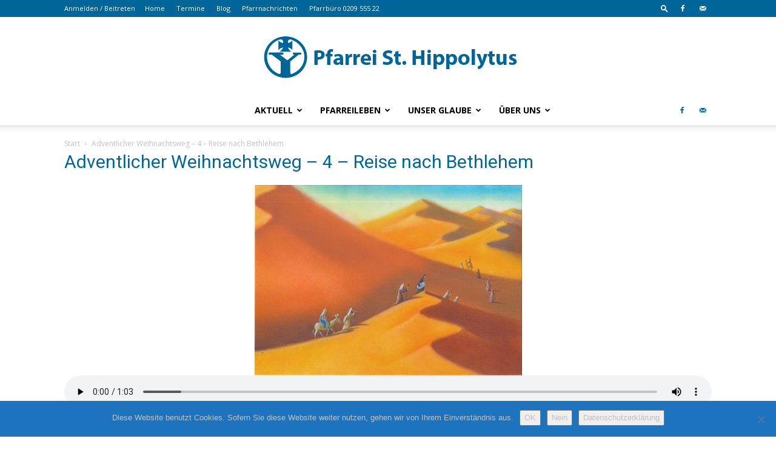

--- FILE ---
content_type: text/html; charset=UTF-8
request_url: https://www.hippolytus.de/adventlicher-weihnachtsweg-4-reise-nach-bethlehem/
body_size: 96998
content:
<!doctype html >
<!--[if IE 8]>    <html class="ie8" lang="en"> <![endif]-->
<!--[if IE 9]>    <html class="ie9" lang="en"> <![endif]-->
<!--[if gt IE 8]><!--> <html lang="de"> <!--<![endif]-->
<head>
    <title>Adventlicher Weihnachtsweg &#8211; 4 &#8211; Reise nach Bethlehem | www.hippolytus.de</title>
    <meta charset="UTF-8" />
    <meta name="viewport" content="width=device-width, initial-scale=1.0">
    <link rel="pingback" href="https://www.hippolytus.de/xmlrpc.php" />
    <meta name='robots' content='max-image-preview:large' />
	<style>img:is([sizes="auto" i], [sizes^="auto," i]) { contain-intrinsic-size: 3000px 1500px }</style>
	<link rel='dns-prefetch' href='//fonts.googleapis.com' />
<link rel="alternate" type="application/rss+xml" title="www.hippolytus.de &raquo; Feed" href="https://www.hippolytus.de/feed/" />
<script type="text/javascript">
/* <![CDATA[ */
window._wpemojiSettings = {"baseUrl":"https:\/\/s.w.org\/images\/core\/emoji\/16.0.1\/72x72\/","ext":".png","svgUrl":"https:\/\/s.w.org\/images\/core\/emoji\/16.0.1\/svg\/","svgExt":".svg","source":{"concatemoji":"https:\/\/www.hippolytus.de\/wp-includes\/js\/wp-emoji-release.min.js?ver=6.8.3"}};
/*! This file is auto-generated */
!function(s,n){var o,i,e;function c(e){try{var t={supportTests:e,timestamp:(new Date).valueOf()};sessionStorage.setItem(o,JSON.stringify(t))}catch(e){}}function p(e,t,n){e.clearRect(0,0,e.canvas.width,e.canvas.height),e.fillText(t,0,0);var t=new Uint32Array(e.getImageData(0,0,e.canvas.width,e.canvas.height).data),a=(e.clearRect(0,0,e.canvas.width,e.canvas.height),e.fillText(n,0,0),new Uint32Array(e.getImageData(0,0,e.canvas.width,e.canvas.height).data));return t.every(function(e,t){return e===a[t]})}function u(e,t){e.clearRect(0,0,e.canvas.width,e.canvas.height),e.fillText(t,0,0);for(var n=e.getImageData(16,16,1,1),a=0;a<n.data.length;a++)if(0!==n.data[a])return!1;return!0}function f(e,t,n,a){switch(t){case"flag":return n(e,"\ud83c\udff3\ufe0f\u200d\u26a7\ufe0f","\ud83c\udff3\ufe0f\u200b\u26a7\ufe0f")?!1:!n(e,"\ud83c\udde8\ud83c\uddf6","\ud83c\udde8\u200b\ud83c\uddf6")&&!n(e,"\ud83c\udff4\udb40\udc67\udb40\udc62\udb40\udc65\udb40\udc6e\udb40\udc67\udb40\udc7f","\ud83c\udff4\u200b\udb40\udc67\u200b\udb40\udc62\u200b\udb40\udc65\u200b\udb40\udc6e\u200b\udb40\udc67\u200b\udb40\udc7f");case"emoji":return!a(e,"\ud83e\udedf")}return!1}function g(e,t,n,a){var r="undefined"!=typeof WorkerGlobalScope&&self instanceof WorkerGlobalScope?new OffscreenCanvas(300,150):s.createElement("canvas"),o=r.getContext("2d",{willReadFrequently:!0}),i=(o.textBaseline="top",o.font="600 32px Arial",{});return e.forEach(function(e){i[e]=t(o,e,n,a)}),i}function t(e){var t=s.createElement("script");t.src=e,t.defer=!0,s.head.appendChild(t)}"undefined"!=typeof Promise&&(o="wpEmojiSettingsSupports",i=["flag","emoji"],n.supports={everything:!0,everythingExceptFlag:!0},e=new Promise(function(e){s.addEventListener("DOMContentLoaded",e,{once:!0})}),new Promise(function(t){var n=function(){try{var e=JSON.parse(sessionStorage.getItem(o));if("object"==typeof e&&"number"==typeof e.timestamp&&(new Date).valueOf()<e.timestamp+604800&&"object"==typeof e.supportTests)return e.supportTests}catch(e){}return null}();if(!n){if("undefined"!=typeof Worker&&"undefined"!=typeof OffscreenCanvas&&"undefined"!=typeof URL&&URL.createObjectURL&&"undefined"!=typeof Blob)try{var e="postMessage("+g.toString()+"("+[JSON.stringify(i),f.toString(),p.toString(),u.toString()].join(",")+"));",a=new Blob([e],{type:"text/javascript"}),r=new Worker(URL.createObjectURL(a),{name:"wpTestEmojiSupports"});return void(r.onmessage=function(e){c(n=e.data),r.terminate(),t(n)})}catch(e){}c(n=g(i,f,p,u))}t(n)}).then(function(e){for(var t in e)n.supports[t]=e[t],n.supports.everything=n.supports.everything&&n.supports[t],"flag"!==t&&(n.supports.everythingExceptFlag=n.supports.everythingExceptFlag&&n.supports[t]);n.supports.everythingExceptFlag=n.supports.everythingExceptFlag&&!n.supports.flag,n.DOMReady=!1,n.readyCallback=function(){n.DOMReady=!0}}).then(function(){return e}).then(function(){var e;n.supports.everything||(n.readyCallback(),(e=n.source||{}).concatemoji?t(e.concatemoji):e.wpemoji&&e.twemoji&&(t(e.twemoji),t(e.wpemoji)))}))}((window,document),window._wpemojiSettings);
/* ]]> */
</script>
<link rel='stylesheet' id='stec-widget-events-list-css' href='https://www.hippolytus.de/wp-content/plugins/stachethemes_event_calendar/assets/css/front/style.widget-events.min.css?ver=3.2.4' type='text/css' media='all' />
<link rel="preload" href="https://www.hippolytus.de/wp-content/plugins/stachethemes_event_calendar/assets/css/fonts/css/all.min.css?ver=3.2.4" as="style" onload="this.rel='stylesheet';" media="all"><style id='wp-emoji-styles-inline-css' type='text/css'>

	img.wp-smiley, img.emoji {
		display: inline !important;
		border: none !important;
		box-shadow: none !important;
		height: 1em !important;
		width: 1em !important;
		margin: 0 0.07em !important;
		vertical-align: -0.1em !important;
		background: none !important;
		padding: 0 !important;
	}
</style>
<link rel='stylesheet' id='wp-block-library-css' href='https://www.hippolytus.de/wp-includes/css/dist/block-library/style.min.css?ver=6.8.3' type='text/css' media='all' />
<style id='classic-theme-styles-inline-css' type='text/css'>
/*! This file is auto-generated */
.wp-block-button__link{color:#fff;background-color:#32373c;border-radius:9999px;box-shadow:none;text-decoration:none;padding:calc(.667em + 2px) calc(1.333em + 2px);font-size:1.125em}.wp-block-file__button{background:#32373c;color:#fff;text-decoration:none}
</style>
<style id='global-styles-inline-css' type='text/css'>
:root{--wp--preset--aspect-ratio--square: 1;--wp--preset--aspect-ratio--4-3: 4/3;--wp--preset--aspect-ratio--3-4: 3/4;--wp--preset--aspect-ratio--3-2: 3/2;--wp--preset--aspect-ratio--2-3: 2/3;--wp--preset--aspect-ratio--16-9: 16/9;--wp--preset--aspect-ratio--9-16: 9/16;--wp--preset--color--black: #000000;--wp--preset--color--cyan-bluish-gray: #abb8c3;--wp--preset--color--white: #ffffff;--wp--preset--color--pale-pink: #f78da7;--wp--preset--color--vivid-red: #cf2e2e;--wp--preset--color--luminous-vivid-orange: #ff6900;--wp--preset--color--luminous-vivid-amber: #fcb900;--wp--preset--color--light-green-cyan: #7bdcb5;--wp--preset--color--vivid-green-cyan: #00d084;--wp--preset--color--pale-cyan-blue: #8ed1fc;--wp--preset--color--vivid-cyan-blue: #0693e3;--wp--preset--color--vivid-purple: #9b51e0;--wp--preset--gradient--vivid-cyan-blue-to-vivid-purple: linear-gradient(135deg,rgba(6,147,227,1) 0%,rgb(155,81,224) 100%);--wp--preset--gradient--light-green-cyan-to-vivid-green-cyan: linear-gradient(135deg,rgb(122,220,180) 0%,rgb(0,208,130) 100%);--wp--preset--gradient--luminous-vivid-amber-to-luminous-vivid-orange: linear-gradient(135deg,rgba(252,185,0,1) 0%,rgba(255,105,0,1) 100%);--wp--preset--gradient--luminous-vivid-orange-to-vivid-red: linear-gradient(135deg,rgba(255,105,0,1) 0%,rgb(207,46,46) 100%);--wp--preset--gradient--very-light-gray-to-cyan-bluish-gray: linear-gradient(135deg,rgb(238,238,238) 0%,rgb(169,184,195) 100%);--wp--preset--gradient--cool-to-warm-spectrum: linear-gradient(135deg,rgb(74,234,220) 0%,rgb(151,120,209) 20%,rgb(207,42,186) 40%,rgb(238,44,130) 60%,rgb(251,105,98) 80%,rgb(254,248,76) 100%);--wp--preset--gradient--blush-light-purple: linear-gradient(135deg,rgb(255,206,236) 0%,rgb(152,150,240) 100%);--wp--preset--gradient--blush-bordeaux: linear-gradient(135deg,rgb(254,205,165) 0%,rgb(254,45,45) 50%,rgb(107,0,62) 100%);--wp--preset--gradient--luminous-dusk: linear-gradient(135deg,rgb(255,203,112) 0%,rgb(199,81,192) 50%,rgb(65,88,208) 100%);--wp--preset--gradient--pale-ocean: linear-gradient(135deg,rgb(255,245,203) 0%,rgb(182,227,212) 50%,rgb(51,167,181) 100%);--wp--preset--gradient--electric-grass: linear-gradient(135deg,rgb(202,248,128) 0%,rgb(113,206,126) 100%);--wp--preset--gradient--midnight: linear-gradient(135deg,rgb(2,3,129) 0%,rgb(40,116,252) 100%);--wp--preset--font-size--small: 11px;--wp--preset--font-size--medium: 20px;--wp--preset--font-size--large: 32px;--wp--preset--font-size--x-large: 42px;--wp--preset--font-size--regular: 15px;--wp--preset--font-size--larger: 50px;--wp--preset--spacing--20: 0.44rem;--wp--preset--spacing--30: 0.67rem;--wp--preset--spacing--40: 1rem;--wp--preset--spacing--50: 1.5rem;--wp--preset--spacing--60: 2.25rem;--wp--preset--spacing--70: 3.38rem;--wp--preset--spacing--80: 5.06rem;--wp--preset--shadow--natural: 6px 6px 9px rgba(0, 0, 0, 0.2);--wp--preset--shadow--deep: 12px 12px 50px rgba(0, 0, 0, 0.4);--wp--preset--shadow--sharp: 6px 6px 0px rgba(0, 0, 0, 0.2);--wp--preset--shadow--outlined: 6px 6px 0px -3px rgba(255, 255, 255, 1), 6px 6px rgba(0, 0, 0, 1);--wp--preset--shadow--crisp: 6px 6px 0px rgba(0, 0, 0, 1);}:where(.is-layout-flex){gap: 0.5em;}:where(.is-layout-grid){gap: 0.5em;}body .is-layout-flex{display: flex;}.is-layout-flex{flex-wrap: wrap;align-items: center;}.is-layout-flex > :is(*, div){margin: 0;}body .is-layout-grid{display: grid;}.is-layout-grid > :is(*, div){margin: 0;}:where(.wp-block-columns.is-layout-flex){gap: 2em;}:where(.wp-block-columns.is-layout-grid){gap: 2em;}:where(.wp-block-post-template.is-layout-flex){gap: 1.25em;}:where(.wp-block-post-template.is-layout-grid){gap: 1.25em;}.has-black-color{color: var(--wp--preset--color--black) !important;}.has-cyan-bluish-gray-color{color: var(--wp--preset--color--cyan-bluish-gray) !important;}.has-white-color{color: var(--wp--preset--color--white) !important;}.has-pale-pink-color{color: var(--wp--preset--color--pale-pink) !important;}.has-vivid-red-color{color: var(--wp--preset--color--vivid-red) !important;}.has-luminous-vivid-orange-color{color: var(--wp--preset--color--luminous-vivid-orange) !important;}.has-luminous-vivid-amber-color{color: var(--wp--preset--color--luminous-vivid-amber) !important;}.has-light-green-cyan-color{color: var(--wp--preset--color--light-green-cyan) !important;}.has-vivid-green-cyan-color{color: var(--wp--preset--color--vivid-green-cyan) !important;}.has-pale-cyan-blue-color{color: var(--wp--preset--color--pale-cyan-blue) !important;}.has-vivid-cyan-blue-color{color: var(--wp--preset--color--vivid-cyan-blue) !important;}.has-vivid-purple-color{color: var(--wp--preset--color--vivid-purple) !important;}.has-black-background-color{background-color: var(--wp--preset--color--black) !important;}.has-cyan-bluish-gray-background-color{background-color: var(--wp--preset--color--cyan-bluish-gray) !important;}.has-white-background-color{background-color: var(--wp--preset--color--white) !important;}.has-pale-pink-background-color{background-color: var(--wp--preset--color--pale-pink) !important;}.has-vivid-red-background-color{background-color: var(--wp--preset--color--vivid-red) !important;}.has-luminous-vivid-orange-background-color{background-color: var(--wp--preset--color--luminous-vivid-orange) !important;}.has-luminous-vivid-amber-background-color{background-color: var(--wp--preset--color--luminous-vivid-amber) !important;}.has-light-green-cyan-background-color{background-color: var(--wp--preset--color--light-green-cyan) !important;}.has-vivid-green-cyan-background-color{background-color: var(--wp--preset--color--vivid-green-cyan) !important;}.has-pale-cyan-blue-background-color{background-color: var(--wp--preset--color--pale-cyan-blue) !important;}.has-vivid-cyan-blue-background-color{background-color: var(--wp--preset--color--vivid-cyan-blue) !important;}.has-vivid-purple-background-color{background-color: var(--wp--preset--color--vivid-purple) !important;}.has-black-border-color{border-color: var(--wp--preset--color--black) !important;}.has-cyan-bluish-gray-border-color{border-color: var(--wp--preset--color--cyan-bluish-gray) !important;}.has-white-border-color{border-color: var(--wp--preset--color--white) !important;}.has-pale-pink-border-color{border-color: var(--wp--preset--color--pale-pink) !important;}.has-vivid-red-border-color{border-color: var(--wp--preset--color--vivid-red) !important;}.has-luminous-vivid-orange-border-color{border-color: var(--wp--preset--color--luminous-vivid-orange) !important;}.has-luminous-vivid-amber-border-color{border-color: var(--wp--preset--color--luminous-vivid-amber) !important;}.has-light-green-cyan-border-color{border-color: var(--wp--preset--color--light-green-cyan) !important;}.has-vivid-green-cyan-border-color{border-color: var(--wp--preset--color--vivid-green-cyan) !important;}.has-pale-cyan-blue-border-color{border-color: var(--wp--preset--color--pale-cyan-blue) !important;}.has-vivid-cyan-blue-border-color{border-color: var(--wp--preset--color--vivid-cyan-blue) !important;}.has-vivid-purple-border-color{border-color: var(--wp--preset--color--vivid-purple) !important;}.has-vivid-cyan-blue-to-vivid-purple-gradient-background{background: var(--wp--preset--gradient--vivid-cyan-blue-to-vivid-purple) !important;}.has-light-green-cyan-to-vivid-green-cyan-gradient-background{background: var(--wp--preset--gradient--light-green-cyan-to-vivid-green-cyan) !important;}.has-luminous-vivid-amber-to-luminous-vivid-orange-gradient-background{background: var(--wp--preset--gradient--luminous-vivid-amber-to-luminous-vivid-orange) !important;}.has-luminous-vivid-orange-to-vivid-red-gradient-background{background: var(--wp--preset--gradient--luminous-vivid-orange-to-vivid-red) !important;}.has-very-light-gray-to-cyan-bluish-gray-gradient-background{background: var(--wp--preset--gradient--very-light-gray-to-cyan-bluish-gray) !important;}.has-cool-to-warm-spectrum-gradient-background{background: var(--wp--preset--gradient--cool-to-warm-spectrum) !important;}.has-blush-light-purple-gradient-background{background: var(--wp--preset--gradient--blush-light-purple) !important;}.has-blush-bordeaux-gradient-background{background: var(--wp--preset--gradient--blush-bordeaux) !important;}.has-luminous-dusk-gradient-background{background: var(--wp--preset--gradient--luminous-dusk) !important;}.has-pale-ocean-gradient-background{background: var(--wp--preset--gradient--pale-ocean) !important;}.has-electric-grass-gradient-background{background: var(--wp--preset--gradient--electric-grass) !important;}.has-midnight-gradient-background{background: var(--wp--preset--gradient--midnight) !important;}.has-small-font-size{font-size: var(--wp--preset--font-size--small) !important;}.has-medium-font-size{font-size: var(--wp--preset--font-size--medium) !important;}.has-large-font-size{font-size: var(--wp--preset--font-size--large) !important;}.has-x-large-font-size{font-size: var(--wp--preset--font-size--x-large) !important;}
:where(.wp-block-post-template.is-layout-flex){gap: 1.25em;}:where(.wp-block-post-template.is-layout-grid){gap: 1.25em;}
:where(.wp-block-columns.is-layout-flex){gap: 2em;}:where(.wp-block-columns.is-layout-grid){gap: 2em;}
:root :where(.wp-block-pullquote){font-size: 1.5em;line-height: 1.6;}
</style>
<link rel='stylesheet' id='contact-form-7-css' href='https://www.hippolytus.de/wp-content/plugins/contact-form-7/includes/css/styles.css?ver=6.1.4' type='text/css' media='all' />
<link rel='stylesheet' id='cookie-notice-front-css' href='https://www.hippolytus.de/wp-content/plugins/cookie-notice/css/front.min.css?ver=2.5.11' type='text/css' media='all' />
<link rel='stylesheet' id='td-plugin-multi-purpose-css' href='https://www.hippolytus.de/wp-content/plugins/td-composer/td-multi-purpose/style.css?ver=61179afdbbd6a8d8c8a7f82ae3fcd87d' type='text/css' media='all' />
<link rel='stylesheet' id='google-fonts-style-css' href='https://fonts.googleapis.com/css?family=Open+Sans%3A300italic%2C400%2C400italic%2C600%2C600italic%2C700%7CRoboto%3A300%2C400%2C400italic%2C500%2C500italic%2C700%2C900&#038;ver=9.7.3' type='text/css' media='all' />
<link rel='stylesheet' id='td-theme-css' href='https://www.hippolytus.de/wp-content/themes/Newspaper/style.css?ver=9.7.3' type='text/css' media='all' />
<style id='td-theme-inline-css' type='text/css'>
    
        @media (max-width: 767px) {
            .td-header-desktop-wrap {
                display: none;
            }
        }
        @media (min-width: 767px) {
            .td-header-mobile-wrap {
                display: none;
            }
        }
    
	
</style>
<link rel='stylesheet' id='js_composer_front-css' href='https://www.hippolytus.de/wp-content/plugins/js_composer_alt/assets/css/js_composer.min.css?ver=5.6' type='text/css' media='all' />
<link rel='stylesheet' id='td-legacy-framework-front-style-css' href='https://www.hippolytus.de/wp-content/plugins/td-composer/legacy/Newspaper/assets/css/td_legacy_main.css?ver=61179afdbbd6a8d8c8a7f82ae3fcd87d' type='text/css' media='all' />
<link rel='stylesheet' id='tdb_front_style-css' href='https://www.hippolytus.de/wp-content/plugins/td-cloud-library/assets/css/tdb_less_front.css?ver=d158fac1e2f85794ec26781eb2a38fd9' type='text/css' media='all' />
<script type="text/javascript" id="cookie-notice-front-js-before">
/* <![CDATA[ */
var cnArgs = {"ajaxUrl":"https:\/\/www.hippolytus.de\/wp-admin\/admin-ajax.php","nonce":"8f26c03bd8","hideEffect":"slide","position":"bottom","onScroll":false,"onScrollOffset":100,"onClick":false,"cookieName":"cookie_notice_accepted","cookieTime":3600,"cookieTimeRejected":3600,"globalCookie":false,"redirection":false,"cache":false,"revokeCookies":false,"revokeCookiesOpt":"automatic"};
/* ]]> */
</script>
<script type="text/javascript" src="https://www.hippolytus.de/wp-content/plugins/cookie-notice/js/front.min.js?ver=2.5.11" id="cookie-notice-front-js"></script>
<script type="text/javascript" src="https://www.hippolytus.de/wp-includes/js/jquery/jquery.min.js?ver=3.7.1" id="jquery-core-js"></script>
<script type="text/javascript" src="https://www.hippolytus.de/wp-includes/js/jquery/jquery-migrate.min.js?ver=3.4.1" id="jquery-migrate-js"></script>
<link rel="https://api.w.org/" href="https://www.hippolytus.de/wp-json/" /><link rel="alternate" title="JSON" type="application/json" href="https://www.hippolytus.de/wp-json/wp/v2/pages/8163" /><link rel="EditURI" type="application/rsd+xml" title="RSD" href="https://www.hippolytus.de/xmlrpc.php?rsd" />
<meta name="generator" content="WordPress 6.8.3" />
<link rel="canonical" href="https://www.hippolytus.de/adventlicher-weihnachtsweg-4-reise-nach-bethlehem/" />
<link rel='shortlink' href='https://www.hippolytus.de/?p=8163' />
<link rel="alternate" title="oEmbed (JSON)" type="application/json+oembed" href="https://www.hippolytus.de/wp-json/oembed/1.0/embed?url=https%3A%2F%2Fwww.hippolytus.de%2Fadventlicher-weihnachtsweg-4-reise-nach-bethlehem%2F" />
<link rel="alternate" title="oEmbed (XML)" type="text/xml+oembed" href="https://www.hippolytus.de/wp-json/oembed/1.0/embed?url=https%3A%2F%2Fwww.hippolytus.de%2Fadventlicher-weihnachtsweg-4-reise-nach-bethlehem%2F&#038;format=xml" />
        <script type='text/javascript'>
            if (typeof ajaxurl === 'undefined') {
                var ajaxurl = 'https://www.hippolytus.de/wp-admin/admin-ajax.php';
            }
            if (typeof resturl === 'undefined') {
                var resturl = 'https://www.hippolytus.de/wp-json/';
            }
        </script>
        <!--[if lt IE 9]><script src="https://cdnjs.cloudflare.com/ajax/libs/html5shiv/3.7.3/html5shiv.js"></script><![endif]-->
        <script>
        window.tdb_globals = {"wpRestNonce":"f29191b37b","wpRestUrl":"https:\/\/www.hippolytus.de\/wp-json\/","permalinkStructure":"\/%year%\/%monthnum%\/%postname%\/","isAjax":false,"isAdminBarShowing":false,"autoloadScrollPercent":50};
    </script>
    			<script>
				window.tdwGlobal = {"adminUrl":"https:\/\/www.hippolytus.de\/wp-admin\/","wpRestNonce":"f29191b37b","wpRestUrl":"https:\/\/www.hippolytus.de\/wp-json\/","permalinkStructure":"\/%year%\/%monthnum%\/%postname%\/"};
			</script>
			<meta name="generator" content="Powered by WPBakery Page Builder - drag and drop page builder for WordPress."/>
<!--[if lte IE 9]><link rel="stylesheet" type="text/css" href="https://www.hippolytus.de/wp-content/plugins/js_composer_alt/assets/css/vc_lte_ie9.min.css" media="screen"><![endif]-->
<!-- JS generated by theme -->

<script>
    
    

	    var tdBlocksArray = []; //here we store all the items for the current page

	    //td_block class - each ajax block uses a object of this class for requests
	    function tdBlock() {
		    this.id = '';
		    this.block_type = 1; //block type id (1-234 etc)
		    this.atts = '';
		    this.td_column_number = '';
		    this.td_current_page = 1; //
		    this.post_count = 0; //from wp
		    this.found_posts = 0; //from wp
		    this.max_num_pages = 0; //from wp
		    this.td_filter_value = ''; //current live filter value
		    this.is_ajax_running = false;
		    this.td_user_action = ''; // load more or infinite loader (used by the animation)
		    this.header_color = '';
		    this.ajax_pagination_infinite_stop = ''; //show load more at page x
	    }


        // td_js_generator - mini detector
        (function(){
            var htmlTag = document.getElementsByTagName("html")[0];

	        if ( navigator.userAgent.indexOf("MSIE 10.0") > -1 ) {
                htmlTag.className += ' ie10';
            }

            if ( !!navigator.userAgent.match(/Trident.*rv\:11\./) ) {
                htmlTag.className += ' ie11';
            }

	        if ( navigator.userAgent.indexOf("Edge") > -1 ) {
                htmlTag.className += ' ieEdge';
            }

            if ( /(iPad|iPhone|iPod)/g.test(navigator.userAgent) ) {
                htmlTag.className += ' td-md-is-ios';
            }

            var user_agent = navigator.userAgent.toLowerCase();
            if ( user_agent.indexOf("android") > -1 ) {
                htmlTag.className += ' td-md-is-android';
            }

            if ( -1 !== navigator.userAgent.indexOf('Mac OS X')  ) {
                htmlTag.className += ' td-md-is-os-x';
            }

            if ( /chrom(e|ium)/.test(navigator.userAgent.toLowerCase()) ) {
               htmlTag.className += ' td-md-is-chrome';
            }

            if ( -1 !== navigator.userAgent.indexOf('Firefox') ) {
                htmlTag.className += ' td-md-is-firefox';
            }

            if ( -1 !== navigator.userAgent.indexOf('Safari') && -1 === navigator.userAgent.indexOf('Chrome') ) {
                htmlTag.className += ' td-md-is-safari';
            }

            if( -1 !== navigator.userAgent.indexOf('IEMobile') ){
                htmlTag.className += ' td-md-is-iemobile';
            }

        })();




        var tdLocalCache = {};

        ( function () {
            "use strict";

            tdLocalCache = {
                data: {},
                remove: function (resource_id) {
                    delete tdLocalCache.data[resource_id];
                },
                exist: function (resource_id) {
                    return tdLocalCache.data.hasOwnProperty(resource_id) && tdLocalCache.data[resource_id] !== null;
                },
                get: function (resource_id) {
                    return tdLocalCache.data[resource_id];
                },
                set: function (resource_id, cachedData) {
                    tdLocalCache.remove(resource_id);
                    tdLocalCache.data[resource_id] = cachedData;
                }
            };
        })();

    
    
var tds_login_sing_in_widget="show";
var td_viewport_interval_list=[{"limitBottom":767,"sidebarWidth":228},{"limitBottom":1018,"sidebarWidth":300},{"limitBottom":1140,"sidebarWidth":324}];
var tdc_is_installed="yes";
var td_ajax_url="https:\/\/www.hippolytus.de\/wp-admin\/admin-ajax.php?td_theme_name=Newspaper&v=9.7.3";
var td_get_template_directory_uri="https:\/\/www.hippolytus.de\/wp-content\/plugins\/td-composer\/legacy\/common";
var tds_snap_menu="smart_snap_always";
var tds_logo_on_sticky="show_header_logo";
var tds_header_style="10";
var td_please_wait="Bitte warten...";
var td_email_user_pass_incorrect="Benutzername oder Passwort falsch!";
var td_email_user_incorrect="Email oder Benutzername falsch!";
var td_email_incorrect="E-Mail nicht korrekt!";
var tds_more_articles_on_post_enable="show";
var tds_more_articles_on_post_time_to_wait="";
var tds_more_articles_on_post_pages_distance_from_top=0;
var tds_theme_color_site_wide="#006699";
var tds_smart_sidebar="enabled";
var tdThemeName="Newspaper";
var td_magnific_popup_translation_tPrev="Vorherige (Pfeiltaste links)";
var td_magnific_popup_translation_tNext="Weiter (rechte Pfeiltaste)";
var td_magnific_popup_translation_tCounter="%curr% von %total%";
var td_magnific_popup_translation_ajax_tError="Der Inhalt von %url% konnte nicht geladen werden.";
var td_magnific_popup_translation_image_tError="Das Bild #%curr% konnte nicht geladen werden.";
var tdBlockNonce="de5d8536f6";
var tdDateNamesI18n={"month_names":["Januar","Februar","M\u00e4rz","April","Mai","Juni","Juli","August","September","Oktober","November","Dezember"],"month_names_short":["Jan.","Feb.","M\u00e4rz","Apr.","Mai","Juni","Juli","Aug.","Sep.","Okt.","Nov.","Dez."],"day_names":["Sonntag","Montag","Dienstag","Mittwoch","Donnerstag","Freitag","Samstag"],"day_names_short":["So.","Mo.","Di.","Mi.","Do.","Fr.","Sa."]};
var td_ad_background_click_link="";
var td_ad_background_click_target="";
</script>




<script type="application/ld+json">
    {
        "@context": "http://schema.org",
        "@type": "BreadcrumbList",
        "itemListElement": [
            {
                "@type": "ListItem",
                "position": 1,
                "item": {
                    "@type": "WebSite",
                    "@id": "https://www.hippolytus.de/",
                    "name": "Start"
                }
            },
            {
                "@type": "ListItem",
                "position": 2,
                    "item": {
                    "@type": "WebPage",
                    "@id": "https://www.hippolytus.de/adventlicher-weihnachtsweg-4-reise-nach-bethlehem/",
                    "name": "Adventlicher Weihnachtsweg &#8211; 4 &#8211; Reise nach Bethlehem"
                }
            }    
        ]
    }
</script>
<link rel="icon" href="https://www.hippolytus.de/wp-content/uploads/2015/09/cropped-2015-09-16-22_55_02-Anpassungen_-www.hippolytus.de_-32x32.png" sizes="32x32" />
<link rel="icon" href="https://www.hippolytus.de/wp-content/uploads/2015/09/cropped-2015-09-16-22_55_02-Anpassungen_-www.hippolytus.de_-192x192.png" sizes="192x192" />
<link rel="apple-touch-icon" href="https://www.hippolytus.de/wp-content/uploads/2015/09/cropped-2015-09-16-22_55_02-Anpassungen_-www.hippolytus.de_-180x180.png" />
<meta name="msapplication-TileImage" content="https://www.hippolytus.de/wp-content/uploads/2015/09/cropped-2015-09-16-22_55_02-Anpassungen_-www.hippolytus.de_-270x270.png" />

<!-- Button style compiled by theme -->

<style>
    .tdm-menu-active-style3 .tdm-header.td-header-wrap .sf-menu > .current-category-ancestor > a,
                .tdm-menu-active-style3 .tdm-header.td-header-wrap .sf-menu > .current-menu-ancestor > a,
                .tdm-menu-active-style3 .tdm-header.td-header-wrap .sf-menu > .current-menu-item > a,
                .tdm-menu-active-style3 .tdm-header.td-header-wrap .sf-menu > .sfHover > a,
                .tdm-menu-active-style3 .tdm-header.td-header-wrap .sf-menu > li > a:hover,
                .tdm_block_column_content:hover .tdm-col-content-title-url .tdm-title,
                .tds-button2 .tdm-btn-text,
                .tds-button2 i,
                .tds-button5:hover .tdm-btn-text,
                .tds-button5:hover i,
                .tds-button6 .tdm-btn-text,
                .tds-button6 i,
                .tdm_block_list .tdm-list-item i,
                .tdm_block_pricing .tdm-pricing-feature i,
                .tdm-social-item i {
                  color: #006699;
                }
                .tdm-menu-active-style5 .td-header-menu-wrap .sf-menu > .current-menu-item > a,
                .tdm-menu-active-style5 .td-header-menu-wrap .sf-menu > .current-menu-ancestor > a,
                .tdm-menu-active-style5 .td-header-menu-wrap .sf-menu > .current-category-ancestor > a,
                .tdm-menu-active-style5 .td-header-menu-wrap .sf-menu > li > a:hover,
                .tdm-menu-active-style5 .td-header-menu-wrap .sf-menu > .sfHover > a,
                .tds-button1,
                .tds-button6:after,
                .tds-title2 .tdm-title-line:after,
                .tds-title3 .tdm-title-line:after,
                .tdm_block_pricing.tdm-pricing-featured:before,
                .tdm_block_pricing.tds_pricing2_block.tdm-pricing-featured .tdm-pricing-header,
                .tds-progress-bar1 .tdm-progress-bar:after,
                .tds-progress-bar2 .tdm-progress-bar:after,
                .tds-social3 .tdm-social-item {
                  background-color: #006699;
                }
                .tdm-menu-active-style4 .tdm-header .sf-menu > .current-menu-item > a,
                .tdm-menu-active-style4 .tdm-header .sf-menu > .current-menu-ancestor > a,
                .tdm-menu-active-style4 .tdm-header .sf-menu > .current-category-ancestor > a,
                .tdm-menu-active-style4 .tdm-header .sf-menu > li > a:hover,
                .tdm-menu-active-style4 .tdm-header .sf-menu > .sfHover > a,
                .tds-button2:before,
                .tds-button6:before,
                .tds-progress-bar3 .tdm-progress-bar:after {
                  border-color: #006699;
                }
                .tdm-btn-style1 {
					background-color: #006699;
				}
				.tdm-btn-style2:before {
				    border-color: #006699;
				}
				.tdm-btn-style2 {
				    color: #006699;
				}
				.tdm-btn-style3 {
				    -webkit-box-shadow: 0 2px 16px #006699;
                    -moz-box-shadow: 0 2px 16px #006699;
                    box-shadow: 0 2px 16px #006699;
				}
				.tdm-btn-style3:hover {
				    -webkit-box-shadow: 0 4px 26px #006699;
                    -moz-box-shadow: 0 4px 26px #006699;
                    box-shadow: 0 4px 26px #006699;
				}
				
				
                .tdm-header-style-1.td-header-wrap .td-header-top-menu-full,
                .tdm-header-style-1.td-header-wrap .top-header-menu .sub-menu,
                .tdm-header-style-2.td-header-wrap .td-header-top-menu-full,
                .tdm-header-style-2.td-header-wrap .top-header-menu .sub-menu,
                .tdm-header-style-3.td-header-wrap .td-header-top-menu-full,
                .tdm-header-style-3.td-header-wrap .top-header-menu .sub-menu{
                    background-color: #006699;
                }
				
				
                .tdm-menu-active-style3 .tdm-header.td-header-wrap .sf-menu > .current-menu-item > a,
                .tdm-menu-active-style3 .tdm-header.td-header-wrap .sf-menu > .current-menu-ancestor > a,
                .tdm-menu-active-style3 .tdm-header.td-header-wrap .sf-menu > .current-category-ancestor > a,
                .tdm-menu-active-style3 .tdm-header.td-header-wrap .sf-menu > li > a:hover,
                .tdm-menu-active-style3 .tdm-header.td-header-wrap .sf-menu > .sfHover > a {
                  color: #006699;
                }
                .tdm-menu-active-style4 .tdm-header .sf-menu > .current-menu-item > a,
                .tdm-menu-active-style4 .tdm-header .sf-menu > .current-menu-ancestor > a,
                .tdm-menu-active-style4 .tdm-header .sf-menu > .current-category-ancestor > a,
                .tdm-menu-active-style4 .tdm-header .sf-menu > li > a:hover,
                .tdm-menu-active-style4 .tdm-header .sf-menu > .sfHover > a {
                  border-color: #006699;
                }
                .tdm-menu-active-style5 .tdm-header .td-header-menu-wrap .sf-menu > .current-menu-item > a,
                .tdm-menu-active-style5 .tdm-header .td-header-menu-wrap .sf-menu > .current-menu-ancestor > a,
                .tdm-menu-active-style5 .tdm-header .td-header-menu-wrap .sf-menu > .current-category-ancestor > a,
                .tdm-menu-active-style5 .tdm-header .td-header-menu-wrap .sf-menu > li > a:hover,
                .tdm-menu-active-style5 .tdm-header .td-header-menu-wrap .sf-menu > .sfHover > a {
                  background-color: #006699;
                }
</style>

<noscript><style type="text/css"> .wpb_animate_when_almost_visible { opacity: 1; }</style></noscript>	<style id="tdw-css-placeholder"></style></head>

<body class="wp-singular page-template-default page page-id-8163 wp-theme-Newspaper cookies-not-set adventlicher-weihnachtsweg-4-reise-nach-bethlehem global-block-template-4 wpb-js-composer js-comp-ver-5.6 vc_responsive td-full-layout" itemscope="itemscope" itemtype="https://schema.org/WebPage">

        <div class="td-scroll-up"><i class="td-icon-menu-up"></i></div>

    <div class="td-menu-background"></div>
<div id="td-mobile-nav">
    <div class="td-mobile-container">
        <!-- mobile menu top section -->
        <div class="td-menu-socials-wrap">
            <!-- socials -->
            <div class="td-menu-socials">
                
        <span class="td-social-icon-wrap">
            <a target="_blank" href="https://www.facebook.com/Pfarrei.Hippolytus/" title="Facebook">
                <i class="td-icon-font td-icon-facebook"></i>
            </a>
        </span>
        <span class="td-social-icon-wrap">
            <a target="_blank" href="mailto:pfarramt@hippolytus.de" title="Mail">
                <i class="td-icon-font td-icon-mail-1"></i>
            </a>
        </span>            </div>
            <!-- close button -->
            <div class="td-mobile-close">
                <a href="#"><i class="td-icon-close-mobile"></i></a>
            </div>
        </div>

        <!-- login section -->
                    <div class="td-menu-login-section">
                            </div>
        
        <!-- menu section -->
        <div class="td-mobile-content">
            <div class="menu-hauptmenue-container"><ul id="menu-hauptmenue" class="td-mobile-main-menu"><li id="menu-item-833" class="menu-item menu-item-type-post_type menu-item-object-page menu-item-home menu-item-has-children menu-item-first menu-item-833"><a href="https://www.hippolytus.de/">Aktuell<i class="td-icon-menu-right td-element-after"></i></a>
<ul class="sub-menu">
	<li id="menu-item-13716" class="menu-item menu-item-type-post_type menu-item-object-page menu-item-13716"><a href="https://www.hippolytus.de/praevention/">Prävention</a></li>
	<li id="menu-item-1367" class="menu-item menu-item-type-post_type menu-item-object-page menu-item-1367"><a href="https://www.hippolytus.de/blog/">Blog</a></li>
	<li id="menu-item-932" class="menu-item menu-item-type-post_type menu-item-object-page menu-item-932"><a href="https://www.hippolytus.de/termine/">Termine</a></li>
	<li id="menu-item-1394" class="menu-item menu-item-type-post_type menu-item-object-page menu-item-1394"><a href="https://www.hippolytus.de/gottesdienste/">Gottesdienste</a></li>
	<li id="menu-item-1477" class="menu-item menu-item-type-post_type menu-item-object-page menu-item-1477"><a href="https://www.hippolytus.de/pfarrnachrichten/">Pfarrnachrichten</a></li>
	<li id="menu-item-1391" class="menu-item menu-item-type-post_type menu-item-object-page menu-item-1391"><a href="https://www.hippolytus.de/pfarrentwicklungsprozess-pep/">Pfarrentwicklungsprozess (PEP)</a></li>
</ul>
</li>
<li id="menu-item-1106" class="menu-item menu-item-type-post_type menu-item-object-page menu-item-has-children menu-item-1106"><a href="https://www.hippolytus.de/familie/">Pfarreileben<i class="td-icon-menu-right td-element-after"></i></a>
<ul class="sub-menu">
	<li id="menu-item-871" class="menu-item menu-item-type-post_type menu-item-object-page menu-item-871"><a href="https://www.hippolytus.de/kinder-jugend/">Kinder &#038; Jugend</a></li>
	<li id="menu-item-867" class="menu-item menu-item-type-post_type menu-item-object-page menu-item-867"><a href="https://www.hippolytus.de/familie/">Familie</a></li>
	<li id="menu-item-2453" class="menu-item menu-item-type-post_type menu-item-object-page menu-item-2453"><a href="https://www.hippolytus.de/senioren/">Senioren</a></li>
	<li id="menu-item-1310" class="menu-item menu-item-type-post_type menu-item-object-page menu-item-1310"><a href="https://www.hippolytus.de/choere/">Chöre</a></li>
	<li id="menu-item-14051" class="menu-item menu-item-type-post_type menu-item-object-page menu-item-14051"><a href="https://www.hippolytus.de/gremien/">Gremien</a></li>
	<li id="menu-item-10968" class="menu-item menu-item-type-post_type menu-item-object-page menu-item-10968"><a href="https://www.hippolytus.de/pgr/">Pfarrgemeinderat</a></li>
</ul>
</li>
<li id="menu-item-826" class="menu-item menu-item-type-post_type menu-item-object-page menu-item-has-children menu-item-826"><a href="https://www.hippolytus.de/sakramente/">Unser Glaube<i class="td-icon-menu-right td-element-after"></i></a>
<ul class="sub-menu">
	<li id="menu-item-1382" class="menu-item menu-item-type-post_type menu-item-object-page menu-item-1382"><a href="https://www.hippolytus.de/sakramente/taufe/">Taufe</a></li>
	<li id="menu-item-1378" class="menu-item menu-item-type-post_type menu-item-object-page menu-item-1378"><a href="https://www.hippolytus.de/sakramente/erstkommunion/">Erstkommunion / Eucharistie</a></li>
	<li id="menu-item-1379" class="menu-item menu-item-type-post_type menu-item-object-page menu-item-1379"><a href="https://www.hippolytus.de/sakramente/firmung/">Firmung</a></li>
	<li id="menu-item-1377" class="menu-item menu-item-type-post_type menu-item-object-page menu-item-1377"><a href="https://www.hippolytus.de/sakramente/beichte/">Beichte</a></li>
	<li id="menu-item-1383" class="menu-item menu-item-type-post_type menu-item-object-page menu-item-1383"><a href="https://www.hippolytus.de/hochzeit/">Hochzeit</a></li>
	<li id="menu-item-1380" class="menu-item menu-item-type-post_type menu-item-object-page menu-item-1380"><a href="https://www.hippolytus.de/sakramente/krankensalbung/">Krankensalbung</a></li>
	<li id="menu-item-1381" class="menu-item menu-item-type-post_type menu-item-object-page menu-item-1381"><a href="https://www.hippolytus.de/sakramente/priesterweihe/">Priesterweihe</a></li>
	<li id="menu-item-1376" class="menu-item menu-item-type-post_type menu-item-object-page menu-item-1376"><a href="https://www.hippolytus.de/sakramente/beerdigung-2/">Beerdigung</a></li>
</ul>
</li>
<li id="menu-item-928" class="menu-item menu-item-type-post_type menu-item-object-page menu-item-has-children menu-item-928"><a href="https://www.hippolytus.de/ueber-uns/">Über uns<i class="td-icon-menu-right td-element-after"></i></a>
<ul class="sub-menu">
	<li id="menu-item-934" class="menu-item menu-item-type-post_type menu-item-object-page menu-item-934"><a href="https://www.hippolytus.de/ueber-uns/pfarrei/">Pfarrei</a></li>
	<li id="menu-item-929" class="menu-item menu-item-type-post_type menu-item-object-page menu-item-has-children menu-item-929"><a href="https://www.hippolytus.de/?page_id=926">Orte<i class="td-icon-menu-right td-element-after"></i></a>
	<ul class="sub-menu">
		<li id="menu-item-14118" class="menu-item menu-item-type-post_type menu-item-object-page menu-item-14118"><a href="https://www.hippolytus.de/ueber-uns/orte/">Pfarreistandorte</a></li>
		<li id="menu-item-2437" class="menu-item menu-item-type-post_type menu-item-object-page menu-item-2437"><a href="https://www.hippolytus.de/weitere-orte/">Weitere Orte</a></li>
	</ul>
</li>
	<li id="menu-item-930" class="menu-item menu-item-type-post_type menu-item-object-page menu-item-930"><a href="https://www.hippolytus.de/ueber-uns/menschen/">Menschen</a></li>
	<li id="menu-item-933" class="menu-item menu-item-type-post_type menu-item-object-page menu-item-933"><a href="https://www.hippolytus.de/kontakt/">Kontakt</a></li>
</ul>
</li>
</ul></div>        </div>
    </div>

    <!-- register/login section -->
            <div id="login-form-mobile" class="td-register-section">
                    </div>
    </div>    <div class="td-search-background"></div>
<div class="td-search-wrap-mob">
	<div class="td-drop-down-search" aria-labelledby="td-header-search-button">
		<form method="get" class="td-search-form" action="https://www.hippolytus.de/">
			<!-- close button -->
			<div class="td-search-close">
				<a href="#"><i class="td-icon-close-mobile"></i></a>
			</div>
			<div role="search" class="td-search-input">
				<span>Suche</span>
				<input id="td-header-search-mob" type="text" value="" name="s" autocomplete="off" />
			</div>
		</form>
		<div id="td-aj-search-mob"></div>
	</div>
</div>

    <div id="td-outer-wrap" class="td-theme-wrap">
    
        
            <div class="tdc-header-wrap ">

            <!--
Header style 10
-->

<div class="td-header-wrap td-header-style-10 ">
    
            <div class="td-header-top-menu-full td-container-wrap ">
            <div class="td-container td-header-row td-header-top-menu">
                
    <div class="top-bar-style-1">
        
<div class="td-header-sp-top-menu">


	<ul class="top-header-menu td_ul_login"><li class="menu-item"><a class="td-login-modal-js menu-item" href="#login-form" data-effect="mpf-td-login-effect">Anmelden / Beitreten</a><span class="td-sp-ico-login td_sp_login_ico_style"></span></li></ul><div class="menu-top-container"><ul id="menu-td-demo-top-menu" class="top-header-menu"><li id="menu-item-1413" class="menu-item menu-item-type-post_type menu-item-object-page menu-item-home menu-item-first td-menu-item td-normal-menu menu-item-1413"><a href="https://www.hippolytus.de/">Home</a></li>
<li id="menu-item-1411" class="menu-item menu-item-type-post_type menu-item-object-page td-menu-item td-normal-menu menu-item-1411"><a href="https://www.hippolytus.de/termine/">Termine</a></li>
<li id="menu-item-1412" class="menu-item menu-item-type-post_type menu-item-object-page td-menu-item td-normal-menu menu-item-1412"><a href="https://www.hippolytus.de/blog/">Blog</a></li>
<li id="menu-item-2576" class="menu-item menu-item-type-post_type menu-item-object-page td-menu-item td-normal-menu menu-item-2576"><a href="https://www.hippolytus.de/pfarrnachrichten/">Pfarrnachrichten</a></li>
<li id="menu-item-1415" class="menu-item menu-item-type-custom menu-item-object-custom td-menu-item td-normal-menu menu-item-1415"><a href="tel:+4920955522">Pfarrbüro 0209 555 22</a></li>
</ul></div></div>
        <div class="td-header-sp-top-widget">
            <div class="td-search-btns-wrap">
            <a id="td-header-search-button" href="#" role="button" class="dropdown-toggle " data-toggle="dropdown"><i class="td-icon-search"></i></a>
        </div>


        <div class="td-drop-down-search" aria-labelledby="td-header-search-button">
            <form method="get" class="td-search-form" action="https://www.hippolytus.de/">
                <div role="search" class="td-head-form-search-wrap">
                    <input id="td-header-search" type="text" value="" name="s" autocomplete="off" /><input class="wpb_button wpb_btn-inverse btn" type="submit" id="td-header-search-top" value="Suche" />
                </div>
            </form>
            <div id="td-aj-search"></div>
        </div>
    
    
        
        <span class="td-social-icon-wrap">
            <a target="_blank" href="https://www.facebook.com/Pfarrei.Hippolytus/" title="Facebook">
                <i class="td-icon-font td-icon-facebook"></i>
            </a>
        </span>
        <span class="td-social-icon-wrap">
            <a target="_blank" href="mailto:pfarramt@hippolytus.de" title="Mail">
                <i class="td-icon-font td-icon-mail-1"></i>
            </a>
        </span>    </div>    </div>

<!-- LOGIN MODAL -->

                <div  id="login-form" class="white-popup-block mfp-hide mfp-with-anim">
                    <div class="td-login-wrap">
                        <a href="#" class="td-back-button"><i class="td-icon-modal-back"></i></a>
                        <div id="td-login-div" class="td-login-form-div td-display-block">
                            <div class="td-login-panel-title">Sign in</div>
                            <div class="td-login-panel-descr">Herzlich Willkommen! Loggen Sie sich in Ihrem Konto ein</div>
                            <div class="td_display_err"></div>
                            <div class="td-login-inputs"><input class="td-login-input" type="text" name="login_email" id="login_email" value="" required><label>Ihr Benutzername</label></div>
	                        <div class="td-login-inputs"><input class="td-login-input" type="password" name="login_pass" id="login_pass" value="" required><label>Ihr Passwort</label></div>
                            <input type="button" name="login_button" id="login_button" class="wpb_button btn td-login-button" value="Login">
                            <div class="td-login-info-text"><a href="#" id="forgot-pass-link">Forgot your password? Get help</a></div>
                            
                            
                            
                            
                        </div>

                        

                         <div id="td-forgot-pass-div" class="td-login-form-div td-display-none">
                            <div class="td-login-panel-title">Password recovery</div>
                            <div class="td-login-panel-descr">Passwort zurücksetzen</div>
                            <div class="td_display_err"></div>
                            <div class="td-login-inputs"><input class="td-login-input" type="text" name="forgot_email" id="forgot_email" value="" required><label>Ihre E-Mail</label></div>
                            <input type="button" name="forgot_button" id="forgot_button" class="wpb_button btn td-login-button" value="Send My Password">
                            <div class="td-login-info-text">Ein Passwort wird Ihnen per E-Mail zugeschickt.</div>
                        </div>
                        
                        
                    </div>
                </div>
                            </div>
        </div>
    
    <div class="td-banner-wrap-full td-logo-wrap-full td-logo-mobile-loaded td-container-wrap ">
        <div class="td-header-sp-logo">
            		<a class="td-main-logo" href="https://www.hippolytus.de/">
			<img class="td-retina-data"  data-retina="https://www.hippolytus.de/wp-content/uploads/2019/01/Logo-Hippolytus-bold-3.png" src="https://www.hippolytus.de/wp-content/uploads/2019/01/Logo-Hippolytus-bold-3.png" alt="" width="450"/>
			<span class="td-visual-hidden">www.hippolytus.de</span>
		</a>
	        </div>
    </div>

	<div class="td-header-menu-wrap-full td-container-wrap ">
        
        <div class="td-header-menu-wrap td-header-gradient td-header-menu-no-search">
			<div class="td-container td-header-row td-header-main-menu">
				<div id="td-header-menu" role="navigation">
    <div id="td-top-mobile-toggle"><a href="#"><i class="td-icon-font td-icon-mobile"></i></a></div>
    <div class="td-main-menu-logo td-logo-in-header">
        		<a class="td-mobile-logo td-sticky-header" href="https://www.hippolytus.de/">
			<img class="td-retina-data" data-retina="https://www.hippolytus.de/wp-content/uploads/2019/01/Logo-Hippolytus-bold_white.png" src="https://www.hippolytus.de/wp-content/uploads/2019/01/Logo-Hippolytus-bold-3.png" alt=""/>
		</a>
			<a class="td-header-logo td-sticky-header" href="https://www.hippolytus.de/">
			<img class="td-retina-data" data-retina="https://www.hippolytus.de/wp-content/uploads/2019/01/Logo-Hippolytus-bold-3.png" src="https://www.hippolytus.de/wp-content/uploads/2019/01/Logo-Hippolytus-bold-3.png" alt=""/>
		</a>
	    </div>
    <div class="menu-hauptmenue-container"><ul id="menu-hauptmenue-1" class="sf-menu"><li class="menu-item menu-item-type-post_type menu-item-object-page menu-item-home menu-item-has-children menu-item-first td-menu-item td-normal-menu menu-item-833"><a href="https://www.hippolytus.de/">Aktuell</a>
<ul class="sub-menu">
	<li class="menu-item menu-item-type-post_type menu-item-object-page td-menu-item td-normal-menu menu-item-13716"><a href="https://www.hippolytus.de/praevention/">Prävention</a></li>
	<li class="menu-item menu-item-type-post_type menu-item-object-page td-menu-item td-normal-menu menu-item-1367"><a href="https://www.hippolytus.de/blog/">Blog</a></li>
	<li class="menu-item menu-item-type-post_type menu-item-object-page td-menu-item td-normal-menu menu-item-932"><a href="https://www.hippolytus.de/termine/">Termine</a></li>
	<li class="menu-item menu-item-type-post_type menu-item-object-page td-menu-item td-normal-menu menu-item-1394"><a href="https://www.hippolytus.de/gottesdienste/">Gottesdienste</a></li>
	<li class="menu-item menu-item-type-post_type menu-item-object-page td-menu-item td-normal-menu menu-item-1477"><a href="https://www.hippolytus.de/pfarrnachrichten/">Pfarrnachrichten</a></li>
	<li class="menu-item menu-item-type-post_type menu-item-object-page td-menu-item td-normal-menu menu-item-1391"><a href="https://www.hippolytus.de/pfarrentwicklungsprozess-pep/">Pfarrentwicklungsprozess (PEP)</a></li>
</ul>
</li>
<li class="menu-item menu-item-type-post_type menu-item-object-page menu-item-has-children td-menu-item td-normal-menu menu-item-1106"><a href="https://www.hippolytus.de/familie/">Pfarreileben</a>
<ul class="sub-menu">
	<li class="menu-item menu-item-type-post_type menu-item-object-page td-menu-item td-normal-menu menu-item-871"><a href="https://www.hippolytus.de/kinder-jugend/">Kinder &#038; Jugend</a></li>
	<li class="menu-item menu-item-type-post_type menu-item-object-page td-menu-item td-normal-menu menu-item-867"><a href="https://www.hippolytus.de/familie/">Familie</a></li>
	<li class="menu-item menu-item-type-post_type menu-item-object-page td-menu-item td-normal-menu menu-item-2453"><a href="https://www.hippolytus.de/senioren/">Senioren</a></li>
	<li class="menu-item menu-item-type-post_type menu-item-object-page td-menu-item td-normal-menu menu-item-1310"><a href="https://www.hippolytus.de/choere/">Chöre</a></li>
	<li class="menu-item menu-item-type-post_type menu-item-object-page td-menu-item td-normal-menu menu-item-14051"><a href="https://www.hippolytus.de/gremien/">Gremien</a></li>
	<li class="menu-item menu-item-type-post_type menu-item-object-page td-menu-item td-normal-menu menu-item-10968"><a href="https://www.hippolytus.de/pgr/">Pfarrgemeinderat</a></li>
</ul>
</li>
<li class="menu-item menu-item-type-post_type menu-item-object-page menu-item-has-children td-menu-item td-normal-menu menu-item-826"><a href="https://www.hippolytus.de/sakramente/">Unser Glaube</a>
<ul class="sub-menu">
	<li class="menu-item menu-item-type-post_type menu-item-object-page td-menu-item td-normal-menu menu-item-1382"><a href="https://www.hippolytus.de/sakramente/taufe/">Taufe</a></li>
	<li class="menu-item menu-item-type-post_type menu-item-object-page td-menu-item td-normal-menu menu-item-1378"><a href="https://www.hippolytus.de/sakramente/erstkommunion/">Erstkommunion / Eucharistie</a></li>
	<li class="menu-item menu-item-type-post_type menu-item-object-page td-menu-item td-normal-menu menu-item-1379"><a href="https://www.hippolytus.de/sakramente/firmung/">Firmung</a></li>
	<li class="menu-item menu-item-type-post_type menu-item-object-page td-menu-item td-normal-menu menu-item-1377"><a href="https://www.hippolytus.de/sakramente/beichte/">Beichte</a></li>
	<li class="menu-item menu-item-type-post_type menu-item-object-page td-menu-item td-normal-menu menu-item-1383"><a href="https://www.hippolytus.de/hochzeit/">Hochzeit</a></li>
	<li class="menu-item menu-item-type-post_type menu-item-object-page td-menu-item td-normal-menu menu-item-1380"><a href="https://www.hippolytus.de/sakramente/krankensalbung/">Krankensalbung</a></li>
	<li class="menu-item menu-item-type-post_type menu-item-object-page td-menu-item td-normal-menu menu-item-1381"><a href="https://www.hippolytus.de/sakramente/priesterweihe/">Priesterweihe</a></li>
	<li class="menu-item menu-item-type-post_type menu-item-object-page td-menu-item td-normal-menu menu-item-1376"><a href="https://www.hippolytus.de/sakramente/beerdigung-2/">Beerdigung</a></li>
</ul>
</li>
<li class="menu-item menu-item-type-post_type menu-item-object-page menu-item-has-children td-menu-item td-normal-menu menu-item-928"><a href="https://www.hippolytus.de/ueber-uns/">Über uns</a>
<ul class="sub-menu">
	<li class="menu-item menu-item-type-post_type menu-item-object-page td-menu-item td-normal-menu menu-item-934"><a href="https://www.hippolytus.de/ueber-uns/pfarrei/">Pfarrei</a></li>
	<li class="menu-item menu-item-type-post_type menu-item-object-page menu-item-has-children td-menu-item td-normal-menu menu-item-929"><a href="https://www.hippolytus.de/?page_id=926">Orte</a>
	<ul class="sub-menu">
		<li class="menu-item menu-item-type-post_type menu-item-object-page td-menu-item td-normal-menu menu-item-14118"><a href="https://www.hippolytus.de/ueber-uns/orte/">Pfarreistandorte</a></li>
		<li class="menu-item menu-item-type-post_type menu-item-object-page td-menu-item td-normal-menu menu-item-2437"><a href="https://www.hippolytus.de/weitere-orte/">Weitere Orte</a></li>
	</ul>
</li>
	<li class="menu-item menu-item-type-post_type menu-item-object-page td-menu-item td-normal-menu menu-item-930"><a href="https://www.hippolytus.de/ueber-uns/menschen/">Menschen</a></li>
	<li class="menu-item menu-item-type-post_type menu-item-object-page td-menu-item td-normal-menu menu-item-933"><a href="https://www.hippolytus.de/kontakt/">Kontakt</a></li>
</ul>
</li>
</ul></div></div>

<div class="td-header-menu-social">
        <span class="td-social-icon-wrap">
            <a target="_blank" href="https://www.facebook.com/Pfarrei.Hippolytus/" title="Facebook">
                <i class="td-icon-font td-icon-facebook"></i>
            </a>
        </span>
        <span class="td-social-icon-wrap">
            <a target="_blank" href="mailto:pfarramt@hippolytus.de" title="Mail">
                <i class="td-icon-font td-icon-mail-1"></i>
            </a>
        </span></div>
    <div class="td-search-wrapper">
        <div id="td-top-search">
            <!-- Search -->
            <div class="header-search-wrap">
                <div class="dropdown header-search">
                    <a id="td-header-search-button-mob" href="#" class="dropdown-toggle " data-toggle="dropdown"><i class="td-icon-search"></i></a>
                </div>
            </div>
        </div>
    </div>
			</div>
		</div>
	</div>

    
</div>
            </div>

            


<div class="td-main-content-wrap td-container-wrap">
    <div class="td-container tdc-content-wrap ">
        <div class="td-crumb-container">
            <div class="entry-crumbs"><span><a title="" class="entry-crumb" href="https://www.hippolytus.de/">Start</a></span> <i class="td-icon-right td-bread-sep td-bred-no-url-last"></i> <span class="td-bred-no-url-last">Adventlicher Weihnachtsweg &#8211; 4 &#8211; Reise nach Bethlehem</span></div>        </div>
        <div class="td-pb-row">
                                <div class="td-pb-span12 td-main-content" role="main">

                                                        <div class="td-page-header">
                                    <h1 class="entry-title td-page-title">
                                        <span>Adventlicher Weihnachtsweg &#8211; 4 &#8211; Reise nach Bethlehem</span>
                                    </h1>
                                </div>
                                <div class="td-page-content">
                                
<div class="wp-block-image"><figure class="aligncenter size-full"><img fetchpriority="high" decoding="async" width="441" height="314" src="https://www.hippolytus.de/wp-content/uploads/2021/11/image-3.png" alt="" class="wp-image-8184" srcset="https://www.hippolytus.de/wp-content/uploads/2021/11/image-3.png 441w, https://www.hippolytus.de/wp-content/uploads/2021/11/image-3-300x214.png 300w, https://www.hippolytus.de/wp-content/uploads/2021/11/image-3-150x107.png 150w, https://www.hippolytus.de/wp-content/uploads/2021/11/image-3-100x70.png 100w" sizes="(max-width: 441px) 100vw, 441px" /></figure></div>



<figure class="wp-block-audio"><audio controls src="https://www.hippolytus.de/wp-content/uploads/2021/11/4.mp3"></audio></figure>



<p><strong>Geschichte</strong></p>



<p>Also ging Joseph zu Maria und sagte: „Maria, wir müssen nach Bethlehem ziehen, in die Stadt, in der ich geboren wurde. Das hat der Kaiser befohlen. Packe das Nötigste zusammen, morgen früh schon geht die Reise los.“<br>Am nächsten Morgen nahm Joseph seinen Esel und setzte Maria drauf. Er selbst ging voraus. Sie wanderten durch Galiläa, durch einsame Gegenden und über hohe Berge.<br>Unterwegs sahen sie viele andere, die sich auch auf den Weg zu ihrem Geburtsort gemacht hatten, um sich in die Steuerlisten einzutragen. Als sie nach vielen Tagen endlich in Bethlehem ankamen, waren Maria und Joseph müde und ausgezehrt von der langen Wanderung, und Maria spürte, dass ihr Kind bald zur Welt kommen würde.</p>



<p><strong>Gebet</strong></p>



<p>Guter Gott, beschütze alle Menschen, die unterwegs sind. Amen.</p>



<p><strong>Nächster Punkt: DEVK Astrid Kaiser, Essener Str. 30</strong></p>
                        </div>
                                            </div>
                            </div> <!-- /.td-pb-row -->
    </div> <!-- /.td-container -->
</div> <!-- /.td-main-content-wrap -->

    <!-- Instagram -->




	<!-- Footer -->
	<div class="td-footer-wrapper td-footer-container td-container-wrap td-footer-template-2 ">
    <div class="td-container">

	    <div class="td-pb-row">
		    <div class="td-pb-span12">
			    		    </div>
	    </div>

        <div class="td-pb-row">

            <div class="td-pb-span4">
                <div class="td-footer-info"><div class="footer-logo-wrap"><a href="https://www.hippolytus.de/"><img class="td-retina-data" src="https://www.hippolytus.de/wp-content/uploads/2019/01/Logo-Hippolytus-bold_white.png" data-retina="https://www.hippolytus.de/wp-content/uploads/2019/01/Logo-Hippolytus-bold_white.png" alt="" title="" width="448" /></a></div><div class="footer-text-wrap">St. Hippolytus besteht aus den drei Gemeinden Liebfrauen mit Filialkirche St. Clemens Maria Hofbauer (Gelsenkirchen-Beckhausen), St. Hippolytus (Gelsenkirchen-Horst) und St. Laurentius mit Filialkirche St. Marien (Gelsenkirchen-Horst / Essen-Karnap).

</div><div class="footer-social-wrap td-social-style-2">
        <span class="td-social-icon-wrap">
            <a target="_blank" href="https://www.facebook.com/Pfarrei.Hippolytus/" title="Facebook">
                <i class="td-icon-font td-icon-facebook"></i>
            </a>
        </span>
        <span class="td-social-icon-wrap">
            <a target="_blank" href="mailto:pfarramt@hippolytus.de" title="Mail">
                <i class="td-icon-font td-icon-mail-1"></i>
            </a>
        </span></div></div>                            </div>

            <div class="td-pb-span4">
                <div class="td_block_wrap td_block_7 td_uid_2_6971908d9fd9f_rand td-pb-border-top td_block_template_4 td-column-1 td_block_padding"  data-td-block-uid="td_uid_2_6971908d9fd9f" ><script>var block_td_uid_2_6971908d9fd9f = new tdBlock();
block_td_uid_2_6971908d9fd9f.id = "td_uid_2_6971908d9fd9f";
block_td_uid_2_6971908d9fd9f.atts = '{"custom_title":"BELIEBTE BEITR\u00c4GE","limit":3,"sort":"popular","separator":"","custom_url":"","block_template_id":"","m6_tl":"","post_ids":"","category_id":"","category_ids":"","tag_slug":"","autors_id":"","installed_post_types":"","offset":"","show_modified_date":"","el_class":"","td_ajax_filter_type":"","td_ajax_filter_ids":"","td_filter_default_txt":"All","td_ajax_preloading":"","f_header_font_header":"","f_header_font_title":"Block header","f_header_font_settings":"","f_header_font_family":"","f_header_font_size":"","f_header_font_line_height":"","f_header_font_style":"","f_header_font_weight":"","f_header_font_transform":"","f_header_font_spacing":"","f_header_":"","f_ajax_font_title":"Ajax categories","f_ajax_font_settings":"","f_ajax_font_family":"","f_ajax_font_size":"","f_ajax_font_line_height":"","f_ajax_font_style":"","f_ajax_font_weight":"","f_ajax_font_transform":"","f_ajax_font_spacing":"","f_ajax_":"","f_more_font_title":"Load more button","f_more_font_settings":"","f_more_font_family":"","f_more_font_size":"","f_more_font_line_height":"","f_more_font_style":"","f_more_font_weight":"","f_more_font_transform":"","f_more_font_spacing":"","f_more_":"","m6f_title_font_header":"","m6f_title_font_title":"Article title","m6f_title_font_settings":"","m6f_title_font_family":"","m6f_title_font_size":"","m6f_title_font_line_height":"","m6f_title_font_style":"","m6f_title_font_weight":"","m6f_title_font_transform":"","m6f_title_font_spacing":"","m6f_title_":"","m6f_cat_font_title":"Article category tag","m6f_cat_font_settings":"","m6f_cat_font_family":"","m6f_cat_font_size":"","m6f_cat_font_line_height":"","m6f_cat_font_style":"","m6f_cat_font_weight":"","m6f_cat_font_transform":"","m6f_cat_font_spacing":"","m6f_cat_":"","m6f_meta_font_title":"Article meta info","m6f_meta_font_settings":"","m6f_meta_font_family":"","m6f_meta_font_size":"","m6f_meta_font_line_height":"","m6f_meta_font_style":"","m6f_meta_font_weight":"","m6f_meta_font_transform":"","m6f_meta_font_spacing":"","m6f_meta_":"","ajax_pagination":"","ajax_pagination_infinite_stop":"","css":"","tdc_css":"","td_column_number":1,"header_color":"","color_preset":"","border_top":"","class":"td_uid_2_6971908d9fd9f_rand","tdc_css_class":"td_uid_2_6971908d9fd9f_rand","tdc_css_class_style":"td_uid_2_6971908d9fd9f_rand_style"}';
block_td_uid_2_6971908d9fd9f.td_column_number = "1";
block_td_uid_2_6971908d9fd9f.block_type = "td_block_7";
block_td_uid_2_6971908d9fd9f.post_count = "3";
block_td_uid_2_6971908d9fd9f.found_posts = "384";
block_td_uid_2_6971908d9fd9f.header_color = "";
block_td_uid_2_6971908d9fd9f.ajax_pagination_infinite_stop = "";
block_td_uid_2_6971908d9fd9f.max_num_pages = "128";
tdBlocksArray.push(block_td_uid_2_6971908d9fd9f);
</script><div class="td-block-title-wrap"><h4 class="td-block-title"><span class="td-pulldown-size">BELIEBTE BEITRÄGE</span></h4></div><div id=td_uid_2_6971908d9fd9f class="td_block_inner">

	<div class="td-block-span12">

        <div class="td_module_6 td_module_wrap td-animation-stack">

        <div class="td-module-thumb"><a href="https://www.hippolytus.de/2019/09/marienfried-laesst-es-mal-wieder-krachen/" rel="bookmark" class="td-image-wrap" title="Marienfried lässt es &#8211; mal wieder &#8211; krachen!"><img width="100" height="70" class="entry-thumb" src="https://www.hippolytus.de/wp-content/uploads/2019/09/IMG-20190917-WA0031-100x70.jpg"  srcset="https://www.hippolytus.de/wp-content/uploads/2019/09/IMG-20190917-WA0031-100x70.jpg 100w, https://www.hippolytus.de/wp-content/uploads/2019/09/IMG-20190917-WA0031-218x150.jpg 218w" sizes="(max-width: 100px) 100vw, 100px"  alt="" title="Marienfried lässt es &#8211; mal wieder &#8211; krachen!" /></a></div>
        <div class="item-details">
            <h3 class="entry-title td-module-title"><a href="https://www.hippolytus.de/2019/09/marienfried-laesst-es-mal-wieder-krachen/" rel="bookmark" title="Marienfried lässt es &#8211; mal wieder &#8211; krachen!">Marienfried lässt es &#8211; mal wieder &#8211; krachen!</a></h3>            <div class="td-module-meta-info">
                                                <span class="td-post-date"><time class="entry-date updated td-module-date" datetime="2019-09-20T14:46:43+00:00" >20. September 2019</time></span>                            </div>
        </div>

        </div>

        
	</div> <!-- ./td-block-span12 -->

	<div class="td-block-span12">

        <div class="td_module_6 td_module_wrap td-animation-stack">

        <div class="td-module-thumb"><a href="https://www.hippolytus.de/2019/12/weihnachtsbrief-des-pfarrgemeinderates/" rel="bookmark" class="td-image-wrap" title="Weihnachtsbrief des Pfarrgemeinderates"><img width="100" height="70" class="entry-thumb" src="https://www.hippolytus.de/wp-content/uploads/2019/12/Weihnachtsbrief-PGR_2019_Beate_Niemann_bearb.-1-100x70.jpg"  srcset="https://www.hippolytus.de/wp-content/uploads/2019/12/Weihnachtsbrief-PGR_2019_Beate_Niemann_bearb.-1-100x70.jpg 100w, https://www.hippolytus.de/wp-content/uploads/2019/12/Weihnachtsbrief-PGR_2019_Beate_Niemann_bearb.-1-218x150.jpg 218w" sizes="(max-width: 100px) 100vw, 100px"  alt="" title="Weihnachtsbrief des Pfarrgemeinderates" /></a></div>
        <div class="item-details">
            <h3 class="entry-title td-module-title"><a href="https://www.hippolytus.de/2019/12/weihnachtsbrief-des-pfarrgemeinderates/" rel="bookmark" title="Weihnachtsbrief des Pfarrgemeinderates">Weihnachtsbrief des Pfarrgemeinderates</a></h3>            <div class="td-module-meta-info">
                                                <span class="td-post-date"><time class="entry-date updated td-module-date" datetime="2019-12-20T14:42:06+00:00" >20. Dezember 2019</time></span>                            </div>
        </div>

        </div>

        
	</div> <!-- ./td-block-span12 -->

	<div class="td-block-span12">

        <div class="td_module_6 td_module_wrap td-animation-stack">

        <div class="td-module-thumb"><a href="https://www.hippolytus.de/2020/03/aktuelle-informationen-des-bistums/" rel="bookmark" class="td-image-wrap" title="Aktuelle Informationen des Bistums"><img width="100" height="70" class="entry-thumb" src="https://www.hippolytus.de/wp-content/uploads/2020/03/Aktuelle-Informationen-100x70.jpg"  srcset="https://www.hippolytus.de/wp-content/uploads/2020/03/Aktuelle-Informationen-100x70.jpg 100w, https://www.hippolytus.de/wp-content/uploads/2020/03/Aktuelle-Informationen-218x150.jpg 218w" sizes="(max-width: 100px) 100vw, 100px"  alt="" title="Aktuelle Informationen des Bistums" /></a></div>
        <div class="item-details">
            <h3 class="entry-title td-module-title"><a href="https://www.hippolytus.de/2020/03/aktuelle-informationen-des-bistums/" rel="bookmark" title="Aktuelle Informationen des Bistums">Aktuelle Informationen des Bistums</a></h3>            <div class="td-module-meta-info">
                                                <span class="td-post-date"><time class="entry-date updated td-module-date" datetime="2020-03-15T20:33:05+00:00" >15. März 2020</time></span>                            </div>
        </div>

        </div>

        
	</div> <!-- ./td-block-span12 --></div></div> <!-- ./block -->                            </div>

            <div class="td-pb-span4">
                <div class="td_block_wrap td_block_popular_categories td_uid_3_6971908da6ff0_rand widget widget_categories td-pb-border-top td_block_template_4"  data-td-block-uid="td_uid_3_6971908da6ff0" ><div class="td-block-title-wrap"><h4 class="td-block-title"><span class="td-pulldown-size">BELIEBTE KATEGORIE</span></h4></div><ul class="td-pb-padding-side"><li><a href="https://www.hippolytus.de/category/aktuell/"><span class="td-cat-name">Aktuell</span><span class="td-cat-no">340</span></a></li><li><a href="https://www.hippolytus.de/category/allgemein/"><span class="td-cat-name">Allgemein</span><span class="td-cat-no">242</span></a></li><li><a href="https://www.hippolytus.de/category/pfarreileben/"><span class="td-cat-name">Pfarreileben</span><span class="td-cat-no">91</span></a></li><li><a href="https://www.hippolytus.de/category/hippolytus/"><span class="td-cat-name">Hippolytus</span><span class="td-cat-no">89</span></a></li><li><a href="https://www.hippolytus.de/category/liebfrauen/"><span class="td-cat-name">Liebfrauen</span><span class="td-cat-no">89</span></a></li><li><a href="https://www.hippolytus.de/category/laurentius/"><span class="td-cat-name">Laurentius</span><span class="td-cat-no">89</span></a></li><li><a href="https://www.hippolytus.de/category/marien/"><span class="td-cat-name">Marien</span><span class="td-cat-no">86</span></a></li><li><a href="https://www.hippolytus.de/category/clemens-maria-hofbauer/"><span class="td-cat-name">Clemens Maria-Hofbauer</span><span class="td-cat-no">83</span></a></li><li><a href="https://www.hippolytus.de/category/familie/"><span class="td-cat-name">Familie</span><span class="td-cat-no">56</span></a></li></ul></div> <!-- ./block -->                            </div>
        </div>
    </div>
</div>

	<!-- Sub Footer -->
	    <div class="td-sub-footer-container td-container-wrap ">
    <div class="td-container">
        <div class="td-pb-row">
            <div class="td-pb-span td-sub-footer-menu">
                <div class="menu-schnellzugriff-container"><ul id="menu-schnellzugriff" class="td-subfooter-menu"><li id="menu-item-2349" class="menu-item menu-item-type-post_type menu-item-object-page menu-item-first td-menu-item td-normal-menu menu-item-2349"><a href="https://www.hippolytus.de/impressum/">Impressum</a></li>
<li id="menu-item-2350" class="menu-item menu-item-type-post_type menu-item-object-page td-menu-item td-normal-menu menu-item-2350"><a href="https://www.hippolytus.de/datenschutz/">Datenschutz</a></li>
</ul></div>            </div>

            <div class="td-pb-span td-sub-footer-copy">
                &copy; 2026 Pfarrei St. Hippolytus            </div>

                        </div>
        </div>
    </div>


</div><!--close td-outer-wrap-->


<script type="speculationrules">
{"prefetch":[{"source":"document","where":{"and":[{"href_matches":"\/*"},{"not":{"href_matches":["\/wp-*.php","\/wp-admin\/*","\/wp-content\/uploads\/*","\/wp-content\/*","\/wp-content\/plugins\/*","\/wp-content\/themes\/Newspaper\/*","\/*\\?(.+)"]}},{"not":{"selector_matches":"a[rel~=\"nofollow\"]"}},{"not":{"selector_matches":".no-prefetch, .no-prefetch a"}}]},"eagerness":"conservative"}]}
</script>


    <!--

        Theme: Newspaper by tagDiv.com 2019
        Version: 9.7.3 (rara)
        Deploy mode: deploy
        Speed booster: v4.9.3

        uid: 6971908daae24
    -->

    
<!-- Custom css from theme panel -->
<style type="text/css" media="screen">
/* custom css theme panel */
.wcs-addons--blink{animation: none !important;-webkit-animation:none !important;}
.td-mobile-content .td-icon-menu-right {
display: block;
}
</style>

<script type="text/javascript" src="https://www.hippolytus.de/wp-includes/js/dist/hooks.min.js?ver=4d63a3d491d11ffd8ac6" id="wp-hooks-js"></script>
<script type="text/javascript" src="https://www.hippolytus.de/wp-includes/js/dist/i18n.min.js?ver=5e580eb46a90c2b997e6" id="wp-i18n-js"></script>
<script type="text/javascript" id="wp-i18n-js-after">
/* <![CDATA[ */
wp.i18n.setLocaleData( { 'text direction\u0004ltr': [ 'ltr' ] } );
/* ]]> */
</script>
<script type="text/javascript" src="https://www.hippolytus.de/wp-content/plugins/contact-form-7/includes/swv/js/index.js?ver=6.1.4" id="swv-js"></script>
<script type="text/javascript" id="contact-form-7-js-translations">
/* <![CDATA[ */
( function( domain, translations ) {
	var localeData = translations.locale_data[ domain ] || translations.locale_data.messages;
	localeData[""].domain = domain;
	wp.i18n.setLocaleData( localeData, domain );
} )( "contact-form-7", {"translation-revision-date":"2025-10-26 03:28:49+0000","generator":"GlotPress\/4.0.3","domain":"messages","locale_data":{"messages":{"":{"domain":"messages","plural-forms":"nplurals=2; plural=n != 1;","lang":"de"},"This contact form is placed in the wrong place.":["Dieses Kontaktformular wurde an der falschen Stelle platziert."],"Error:":["Fehler:"]}},"comment":{"reference":"includes\/js\/index.js"}} );
/* ]]> */
</script>
<script type="text/javascript" id="contact-form-7-js-before">
/* <![CDATA[ */
var wpcf7 = {
    "api": {
        "root": "https:\/\/www.hippolytus.de\/wp-json\/",
        "namespace": "contact-form-7\/v1"
    }
};
/* ]]> */
</script>
<script type="text/javascript" src="https://www.hippolytus.de/wp-content/plugins/contact-form-7/includes/js/index.js?ver=6.1.4" id="contact-form-7-js"></script>
<script type="text/javascript" src="https://www.hippolytus.de/wp-includes/js/underscore.min.js?ver=1.13.7" id="underscore-js"></script>
<script type="text/javascript" src="https://www.hippolytus.de/wp-content/plugins/td-cloud-library/assets/js/js_posts_autoload.min.js?ver=d158fac1e2f85794ec26781eb2a38fd9" id="tdb_js_posts_autoload-js"></script>
<script type="text/javascript" src="https://www.hippolytus.de/wp-content/plugins/td-composer/legacy/Newspaper/js/tagdiv_theme.min.js?ver=9.7.3" id="td-site-min-js"></script>
<script type="text/javascript" src="https://www.hippolytus.de/wp-content/plugins/td-cloud-library/assets/js/js_files_for_front.min.js?ver=d158fac1e2f85794ec26781eb2a38fd9" id="tdb_js_files_for_front-js"></script>

<!-- JS generated by theme -->

<script>
    
</script>


<!-- Header style compiled by theme -->

<style>
    
.td-header-wrap .black-menu .sf-menu > .current-menu-item > a,
    .td-header-wrap .black-menu .sf-menu > .current-menu-ancestor > a,
    .td-header-wrap .black-menu .sf-menu > .current-category-ancestor > a,
    .td-header-wrap .black-menu .sf-menu > li > a:hover,
    .td-header-wrap .black-menu .sf-menu > .sfHover > a,
    .td-header-style-12 .td-header-menu-wrap-full,
    .sf-menu > .current-menu-item > a:after,
    .sf-menu > .current-menu-ancestor > a:after,
    .sf-menu > .current-category-ancestor > a:after,
    .sf-menu > li:hover > a:after,
    .sf-menu > .sfHover > a:after,
    .td-header-style-12 .td-affix,
    .header-search-wrap .td-drop-down-search:after,
    .header-search-wrap .td-drop-down-search .btn:hover,
    input[type=submit]:hover,
    .td-read-more a,
    .td-post-category:hover,
    .td-grid-style-1.td-hover-1 .td-big-grid-post:hover .td-post-category,
    .td-grid-style-5.td-hover-1 .td-big-grid-post:hover .td-post-category,
    .td_top_authors .td-active .td-author-post-count,
    .td_top_authors .td-active .td-author-comments-count,
    .td_top_authors .td_mod_wrap:hover .td-author-post-count,
    .td_top_authors .td_mod_wrap:hover .td-author-comments-count,
    .td-404-sub-sub-title a:hover,
    .td-search-form-widget .wpb_button:hover,
    .td-rating-bar-wrap div,
    .td_category_template_3 .td-current-sub-category,
    .dropcap,
    .td_wrapper_video_playlist .td_video_controls_playlist_wrapper,
    .wpb_default,
    .wpb_default:hover,
    .td-left-smart-list:hover,
    .td-right-smart-list:hover,
    .woocommerce-checkout .woocommerce input.button:hover,
    .woocommerce-page .woocommerce a.button:hover,
    .woocommerce-account div.woocommerce .button:hover,
    #bbpress-forums button:hover,
    .bbp_widget_login .button:hover,
    .td-footer-wrapper .td-post-category,
    .td-footer-wrapper .widget_product_search input[type="submit"]:hover,
    .woocommerce .product a.button:hover,
    .woocommerce .product #respond input#submit:hover,
    .woocommerce .checkout input#place_order:hover,
    .woocommerce .woocommerce.widget .button:hover,
    .single-product .product .summary .cart .button:hover,
    .woocommerce-cart .woocommerce table.cart .button:hover,
    .woocommerce-cart .woocommerce .shipping-calculator-form .button:hover,
    .td-next-prev-wrap a:hover,
    .td-load-more-wrap a:hover,
    .td-post-small-box a:hover,
    .page-nav .current,
    .page-nav:first-child > div,
    .td_category_template_8 .td-category-header .td-category a.td-current-sub-category,
    .td_category_template_4 .td-category-siblings .td-category a:hover,
    #bbpress-forums .bbp-pagination .current,
    #bbpress-forums #bbp-single-user-details #bbp-user-navigation li.current a,
    .td-theme-slider:hover .slide-meta-cat a,
    a.vc_btn-black:hover,
    .td-trending-now-wrapper:hover .td-trending-now-title,
    .td-scroll-up,
    .td-smart-list-button:hover,
    .td-weather-information:before,
    .td-weather-week:before,
    .td_block_exchange .td-exchange-header:before,
    .td_block_big_grid_9.td-grid-style-1 .td-post-category,
    .td_block_big_grid_9.td-grid-style-5 .td-post-category,
    .td-grid-style-6.td-hover-1 .td-module-thumb:after,
    .td-pulldown-syle-2 .td-subcat-dropdown ul:after,
    .td_block_template_9 .td-block-title:after,
    .td_block_template_15 .td-block-title:before,
    div.wpforms-container .wpforms-form div.wpforms-submit-container button[type=submit] {
        background-color: #006699;
    }

    .td_block_template_4 .td-related-title .td-cur-simple-item:before {
        border-color: #006699 transparent transparent transparent !important;
    }

    .woocommerce .woocommerce-message .button:hover,
    .woocommerce .woocommerce-error .button:hover,
    .woocommerce .woocommerce-info .button:hover {
        background-color: #006699 !important;
    }
    
    
    .td_block_template_4 .td-related-title .td-cur-simple-item,
    .td_block_template_3 .td-related-title .td-cur-simple-item,
    .td_block_template_9 .td-related-title:after {
        background-color: #006699;
    }

    .woocommerce .product .onsale,
    .woocommerce.widget .ui-slider .ui-slider-handle {
        background: none #006699;
    }

    .woocommerce.widget.widget_layered_nav_filters ul li a {
        background: none repeat scroll 0 0 #006699 !important;
    }

    a,
    cite a:hover,
    .td_mega_menu_sub_cats .cur-sub-cat,
    .td-mega-span h3 a:hover,
    .td_mod_mega_menu:hover .entry-title a,
    .header-search-wrap .result-msg a:hover,
    .td-header-top-menu .td-drop-down-search .td_module_wrap:hover .entry-title a,
    .td-header-top-menu .td-icon-search:hover,
    .td-header-wrap .result-msg a:hover,
    .top-header-menu li a:hover,
    .top-header-menu .current-menu-item > a,
    .top-header-menu .current-menu-ancestor > a,
    .top-header-menu .current-category-ancestor > a,
    .td-social-icon-wrap > a:hover,
    .td-header-sp-top-widget .td-social-icon-wrap a:hover,
    .td-page-content blockquote p,
    .td-post-content blockquote p,
    .mce-content-body blockquote p,
    .comment-content blockquote p,
    .wpb_text_column blockquote p,
    .td_block_text_with_title blockquote p,
    .td_module_wrap:hover .entry-title a,
    .td-subcat-filter .td-subcat-list a:hover,
    .td-subcat-filter .td-subcat-dropdown a:hover,
    .td_quote_on_blocks,
    .dropcap2,
    .dropcap3,
    .td_top_authors .td-active .td-authors-name a,
    .td_top_authors .td_mod_wrap:hover .td-authors-name a,
    .td-post-next-prev-content a:hover,
    .author-box-wrap .td-author-social a:hover,
    .td-author-name a:hover,
    .td-author-url a:hover,
    .td_mod_related_posts:hover h3 > a,
    .td-post-template-11 .td-related-title .td-related-left:hover,
    .td-post-template-11 .td-related-title .td-related-right:hover,
    .td-post-template-11 .td-related-title .td-cur-simple-item,
    .td-post-template-11 .td_block_related_posts .td-next-prev-wrap a:hover,
    .comment-reply-link:hover,
    .logged-in-as a:hover,
    #cancel-comment-reply-link:hover,
    .td-search-query,
    .td-category-header .td-pulldown-category-filter-link:hover,
    .td-category-siblings .td-subcat-dropdown a:hover,
    .td-category-siblings .td-subcat-dropdown a.td-current-sub-category,
    .widget a:hover,
    .td_wp_recentcomments a:hover,
    .archive .widget_archive .current,
    .archive .widget_archive .current a,
    .widget_calendar tfoot a:hover,
    .woocommerce a.added_to_cart:hover,
    .woocommerce-account .woocommerce-MyAccount-navigation a:hover,
    #bbpress-forums li.bbp-header .bbp-reply-content span a:hover,
    #bbpress-forums .bbp-forum-freshness a:hover,
    #bbpress-forums .bbp-topic-freshness a:hover,
    #bbpress-forums .bbp-forums-list li a:hover,
    #bbpress-forums .bbp-forum-title:hover,
    #bbpress-forums .bbp-topic-permalink:hover,
    #bbpress-forums .bbp-topic-started-by a:hover,
    #bbpress-forums .bbp-topic-started-in a:hover,
    #bbpress-forums .bbp-body .super-sticky li.bbp-topic-title .bbp-topic-permalink,
    #bbpress-forums .bbp-body .sticky li.bbp-topic-title .bbp-topic-permalink,
    .widget_display_replies .bbp-author-name,
    .widget_display_topics .bbp-author-name,
    .footer-text-wrap .footer-email-wrap a,
    .td-subfooter-menu li a:hover,
    .footer-social-wrap a:hover,
    a.vc_btn-black:hover,
    .td-smart-list-dropdown-wrap .td-smart-list-button:hover,
    .td_module_17 .td-read-more a:hover,
    .td_module_18 .td-read-more a:hover,
    .td_module_19 .td-post-author-name a:hover,
    .td-instagram-user a,
    .td-pulldown-syle-2 .td-subcat-dropdown:hover .td-subcat-more span,
    .td-pulldown-syle-2 .td-subcat-dropdown:hover .td-subcat-more i,
    .td-pulldown-syle-3 .td-subcat-dropdown:hover .td-subcat-more span,
    .td-pulldown-syle-3 .td-subcat-dropdown:hover .td-subcat-more i,
    .td-block-title-wrap .td-wrapper-pulldown-filter .td-pulldown-filter-display-option:hover,
    .td-block-title-wrap .td-wrapper-pulldown-filter .td-pulldown-filter-display-option:hover i,
    .td-block-title-wrap .td-wrapper-pulldown-filter .td-pulldown-filter-link:hover,
    .td-block-title-wrap .td-wrapper-pulldown-filter .td-pulldown-filter-item .td-cur-simple-item,
    .td_block_template_2 .td-related-title .td-cur-simple-item,
    .td_block_template_5 .td-related-title .td-cur-simple-item,
    .td_block_template_6 .td-related-title .td-cur-simple-item,
    .td_block_template_7 .td-related-title .td-cur-simple-item,
    .td_block_template_8 .td-related-title .td-cur-simple-item,
    .td_block_template_9 .td-related-title .td-cur-simple-item,
    .td_block_template_10 .td-related-title .td-cur-simple-item,
    .td_block_template_11 .td-related-title .td-cur-simple-item,
    .td_block_template_12 .td-related-title .td-cur-simple-item,
    .td_block_template_13 .td-related-title .td-cur-simple-item,
    .td_block_template_14 .td-related-title .td-cur-simple-item,
    .td_block_template_15 .td-related-title .td-cur-simple-item,
    .td_block_template_16 .td-related-title .td-cur-simple-item,
    .td_block_template_17 .td-related-title .td-cur-simple-item,
    .td-theme-wrap .sf-menu ul .td-menu-item > a:hover,
    .td-theme-wrap .sf-menu ul .sfHover > a,
    .td-theme-wrap .sf-menu ul .current-menu-ancestor > a,
    .td-theme-wrap .sf-menu ul .current-category-ancestor > a,
    .td-theme-wrap .sf-menu ul .current-menu-item > a,
    .td_outlined_btn,
     .td_block_categories_tags .td-ct-item:hover {
        color: #006699;
    }

    a.vc_btn-black.vc_btn_square_outlined:hover,
    a.vc_btn-black.vc_btn_outlined:hover,
    .td-mega-menu-page .wpb_content_element ul li a:hover,
    .td-theme-wrap .td-aj-search-results .td_module_wrap:hover .entry-title a,
    .td-theme-wrap .header-search-wrap .result-msg a:hover {
        color: #006699 !important;
    }

    .td-next-prev-wrap a:hover,
    .td-load-more-wrap a:hover,
    .td-post-small-box a:hover,
    .page-nav .current,
    .page-nav:first-child > div,
    .td_category_template_8 .td-category-header .td-category a.td-current-sub-category,
    .td_category_template_4 .td-category-siblings .td-category a:hover,
    #bbpress-forums .bbp-pagination .current,
    .post .td_quote_box,
    .page .td_quote_box,
    a.vc_btn-black:hover,
    .td_block_template_5 .td-block-title > *,
    .td_outlined_btn {
        border-color: #006699;
    }

    .td_wrapper_video_playlist .td_video_currently_playing:after {
        border-color: #006699 !important;
    }

    .header-search-wrap .td-drop-down-search:before {
        border-color: transparent transparent #006699 transparent;
    }

    .block-title > span,
    .block-title > a,
    .block-title > label,
    .widgettitle,
    .widgettitle:after,
    .td-trending-now-title,
    .td-trending-now-wrapper:hover .td-trending-now-title,
    .wpb_tabs li.ui-tabs-active a,
    .wpb_tabs li:hover a,
    .vc_tta-container .vc_tta-color-grey.vc_tta-tabs-position-top.vc_tta-style-classic .vc_tta-tabs-container .vc_tta-tab.vc_active > a,
    .vc_tta-container .vc_tta-color-grey.vc_tta-tabs-position-top.vc_tta-style-classic .vc_tta-tabs-container .vc_tta-tab:hover > a,
    .td_block_template_1 .td-related-title .td-cur-simple-item,
    .woocommerce .product .products h2:not(.woocommerce-loop-product__title),
    .td-subcat-filter .td-subcat-dropdown:hover .td-subcat-more, 
    .td_3D_btn,
    .td_shadow_btn,
    .td_default_btn,
    .td_round_btn, 
    .td_outlined_btn:hover {
    	background-color: #006699;
    }

    .woocommerce div.product .woocommerce-tabs ul.tabs li.active {
    	background-color: #006699 !important;
    }

    .block-title,
    .td_block_template_1 .td-related-title,
    .wpb_tabs .wpb_tabs_nav,
    .vc_tta-container .vc_tta-color-grey.vc_tta-tabs-position-top.vc_tta-style-classic .vc_tta-tabs-container,
    .woocommerce div.product .woocommerce-tabs ul.tabs:before {
        border-color: #006699;
    }
    .td_block_wrap .td-subcat-item a.td-cur-simple-item {
	    color: #006699;
	}


    
    .td-grid-style-4 .entry-title
    {
        background-color: rgba(0, 102, 153, 0.7);
    }

    
    .block-title > span,
    .block-title > span > a,
    .block-title > a,
    .block-title > label,
    .widgettitle,
    .widgettitle:after,
    .td-trending-now-title,
    .td-trending-now-wrapper:hover .td-trending-now-title,
    .wpb_tabs li.ui-tabs-active a,
    .wpb_tabs li:hover a,
    .vc_tta-container .vc_tta-color-grey.vc_tta-tabs-position-top.vc_tta-style-classic .vc_tta-tabs-container .vc_tta-tab.vc_active > a,
    .vc_tta-container .vc_tta-color-grey.vc_tta-tabs-position-top.vc_tta-style-classic .vc_tta-tabs-container .vc_tta-tab:hover > a,
    .td_block_template_1 .td-related-title .td-cur-simple-item,
    .woocommerce .product .products h2:not(.woocommerce-loop-product__title),
    .td-subcat-filter .td-subcat-dropdown:hover .td-subcat-more,
    .td-weather-information:before,
    .td-weather-week:before,
    .td_block_exchange .td-exchange-header:before,
    .td-theme-wrap .td_block_template_3 .td-block-title > *,
    .td-theme-wrap .td_block_template_4 .td-block-title > *,
    .td-theme-wrap .td_block_template_7 .td-block-title > *,
    .td-theme-wrap .td_block_template_9 .td-block-title:after,
    .td-theme-wrap .td_block_template_10 .td-block-title::before,
    .td-theme-wrap .td_block_template_11 .td-block-title::before,
    .td-theme-wrap .td_block_template_11 .td-block-title::after,
    .td-theme-wrap .td_block_template_14 .td-block-title,
    .td-theme-wrap .td_block_template_15 .td-block-title:before,
    .td-theme-wrap .td_block_template_17 .td-block-title:before {
        background-color: #006699;
    }

    .woocommerce div.product .woocommerce-tabs ul.tabs li.active {
    	background-color: #006699 !important;
    }

    .block-title,
    .td_block_template_1 .td-related-title,
    .wpb_tabs .wpb_tabs_nav,
    .vc_tta-container .vc_tta-color-grey.vc_tta-tabs-position-top.vc_tta-style-classic .vc_tta-tabs-container,
    .woocommerce div.product .woocommerce-tabs ul.tabs:before,
    .td-theme-wrap .td_block_template_5 .td-block-title > *,
    .td-theme-wrap .td_block_template_17 .td-block-title,
    .td-theme-wrap .td_block_template_17 .td-block-title::before {
        border-color: #006699;
    }

    .td-theme-wrap .td_block_template_4 .td-block-title > *:before,
    .td-theme-wrap .td_block_template_17 .td-block-title::after {
        border-color: #006699 transparent transparent transparent;
    }
    
    .td-theme-wrap .td_block_template_4 .td-related-title .td-cur-simple-item:before {
        border-color: #006699 transparent transparent transparent !important;
    }

    
    .td-header-wrap .td-header-top-menu-full,
    .td-header-wrap .top-header-menu .sub-menu {
        background-color: #006699;
    }
    .td-header-style-8 .td-header-top-menu-full {
        background-color: transparent;
    }
    .td-header-style-8 .td-header-top-menu-full .td-header-top-menu {
        background-color: #006699;
        padding-left: 15px;
        padding-right: 15px;
    }

    .td-header-wrap .td-header-top-menu-full .td-header-top-menu,
    .td-header-wrap .td-header-top-menu-full {
        border-bottom: none;
    }


    
    .td-header-top-menu,
    .td-header-top-menu a,
    .td-header-wrap .td-header-top-menu-full .td-header-top-menu,
    .td-header-wrap .td-header-top-menu-full a,
    .td-header-style-8 .td-header-top-menu,
    .td-header-style-8 .td-header-top-menu a,
    .td-header-top-menu .td-drop-down-search .entry-title a {
        color: #ffffff;
    }

    
    .sf-menu > .current-menu-item > a:after,
    .sf-menu > .current-menu-ancestor > a:after,
    .sf-menu > .current-category-ancestor > a:after,
    .sf-menu > li:hover > a:after,
    .sf-menu > .sfHover > a:after,
    .td_block_mega_menu .td-next-prev-wrap a:hover,
    .td-mega-span .td-post-category:hover,
    .td-header-wrap .black-menu .sf-menu > li > a:hover,
    .td-header-wrap .black-menu .sf-menu > .current-menu-ancestor > a,
    .td-header-wrap .black-menu .sf-menu > .sfHover > a,
    .td-header-wrap .black-menu .sf-menu > .current-menu-item > a,
    .td-header-wrap .black-menu .sf-menu > .current-menu-ancestor > a,
    .td-header-wrap .black-menu .sf-menu > .current-category-ancestor > a {
        background-color: #006699;
    }


    .td_block_mega_menu .td-next-prev-wrap a:hover {
        border-color: #006699;
    }

    .header-search-wrap .td-drop-down-search:before {
        border-color: transparent transparent #006699 transparent;
    }

    .td_mega_menu_sub_cats .cur-sub-cat,
    .td_mod_mega_menu:hover .entry-title a,
    .td-theme-wrap .sf-menu ul .td-menu-item > a:hover,
    .td-theme-wrap .sf-menu ul .sfHover > a,
    .td-theme-wrap .sf-menu ul .current-menu-ancestor > a,
    .td-theme-wrap .sf-menu ul .current-category-ancestor > a,
    .td-theme-wrap .sf-menu ul .current-menu-item > a {
        color: #006699;
    }
    
    
    
    .td-header-wrap .td-header-menu-social .td-social-icon-wrap a {
        color: #006699;
    }

    
    .td-header-wrap .td-header-menu-social .td-social-icon-wrap:hover i {
        color: #006699;
    }

    
    .td-theme-wrap .sf-menu .td-normal-menu .td-menu-item > a:hover,
    .td-theme-wrap .sf-menu .td-normal-menu .sfHover > a,
    .td-theme-wrap .sf-menu .td-normal-menu .current-menu-ancestor > a,
    .td-theme-wrap .sf-menu .td-normal-menu .current-category-ancestor > a,
    .td-theme-wrap .sf-menu .td-normal-menu .current-menu-item > a {
        color: #006699;
    }

    
    .td-theme-wrap .td_mod_mega_menu:hover .entry-title a,
    .td-theme-wrap .sf-menu .td_mega_menu_sub_cats .cur-sub-cat {
        color: #006699;
    }
    .td-theme-wrap .sf-menu .td-mega-menu .td-post-category:hover,
    .td-theme-wrap .td-mega-menu .td-next-prev-wrap a:hover {
        background-color: #006699;
    }
    .td-theme-wrap .td-mega-menu .td-next-prev-wrap a:hover {
        border-color: #006699;
    }

    
    .td-theme-wrap .header-search-wrap .td-drop-down-search .btn:hover {
        background-color: #006699;
    }
    .td-theme-wrap .td-aj-search-results .td_module_wrap:hover .entry-title a,
    .td-theme-wrap .header-search-wrap .result-msg a:hover {
        color: #006699 !important;
    }

    
    @media (max-width: 767px) {
        body .td-header-wrap .td-header-main-menu {
            background-color: #006699 !important;
        }
    }


    
    .td-menu-background:before,
    .td-search-background:before {
        background: #333145;
        background: -moz-linear-gradient(top, #333145 0%, #006699 100%);
        background: -webkit-gradient(left top, left bottom, color-stop(0%, #333145), color-stop(100%, #006699));
        background: -webkit-linear-gradient(top, #333145 0%, #006699 100%);
        background: -o-linear-gradient(top, #333145 0%, #006699 100%);
        background: -ms-linear-gradient(top, #333145 0%, #006699 100%);
        background: linear-gradient(to bottom, #333145 0%, #006699 100%);
        filter: progid:DXImageTransform.Microsoft.gradient( startColorstr='#333145', endColorstr='#006699', GradientType=0 );
    }

    
    .td-mobile-content .current-menu-item > a,
    .td-mobile-content .current-menu-ancestor > a,
    .td-mobile-content .current-category-ancestor > a,
    #td-mobile-nav .td-menu-login-section a:hover,
    #td-mobile-nav .td-register-section a:hover,
    #td-mobile-nav .td-menu-socials-wrap a:hover i,
    .td-search-close a:hover i {
        color: #006699;
    }

    
    .td-footer-wrapper,
    .td-footer-wrapper .td_block_template_7 .td-block-title > *,
    .td-footer-wrapper .td_block_template_17 .td-block-title,
    .td-footer-wrapper .td-block-title-wrap .td-wrapper-pulldown-filter {
        background-color: #006699;
    }

    
    .td-sub-footer-container {
        background-color: #000000;
    }

    
    .post .td-post-header .entry-title {
        color: #006699;
    }
    .td_module_15 .entry-title a {
        color: #006699;
    }

    
    .td-page-header h1,
    .td-page-title,
    .woocommerce-page .page-title {
    	color: #006699;
    }

    
    .td-footer-wrapper::before {
        background-image: url('https://www.hippolytus.de/wp-content/uploads/2019/05/Hippolytus-Kirche.jpg');
    }

    
    .td-footer-wrapper::before {
        background-size: cover;
    }

    
    .td-footer-wrapper::before {
        background-position: center center;
    }

    
    .td-footer-wrapper::before {
        opacity: 0.1;
    }



    
    .td-menu-background,
    .td-search-background {
        background-image: url('https://www.hippolytus.de/wp-content/uploads/2019/05/Hippolytus-Kirche.jpg');
    }

    
    .white-popup-block:before {
        background-image: url('https://www.hippolytus.de/wp-content/uploads/2018/10/8.jpg');
    }
</style>


		<!-- Cookie Notice plugin v2.5.11 by Hu-manity.co https://hu-manity.co/ -->
		<div id="cookie-notice" role="dialog" class="cookie-notice-hidden cookie-revoke-hidden cn-position-bottom" aria-label="Cookie Notice" style="background-color: rgba(30,115,190,1);"><div class="cookie-notice-container" style="color: #c1c1c1"><span id="cn-notice-text" class="cn-text-container">Diese Website benutzt Cookies. Sofern Sie diese Website weiter nutzen, gehen wir von Ihrem Einverständnis aus.</span><span id="cn-notice-buttons" class="cn-buttons-container"><button id="cn-accept-cookie" data-cookie-set="accept" class="cn-set-cookie cn-button cn-button-custom button" aria-label="OK">OK</button><button id="cn-refuse-cookie" data-cookie-set="refuse" class="cn-set-cookie cn-button cn-button-custom button" aria-label="Nein">Nein</button><button data-link-url="https://www.hippolytus.de/datenschutz/" data-link-target="_blank" id="cn-more-info" class="cn-more-info cn-button cn-button-custom button" aria-label="Datenschutzerklärung">Datenschutzerklärung</button></span><button type="button" id="cn-close-notice" data-cookie-set="accept" class="cn-close-icon" aria-label="Nein"></button></div>
			
		</div>
		<!-- / Cookie Notice plugin -->
</body>
</html>